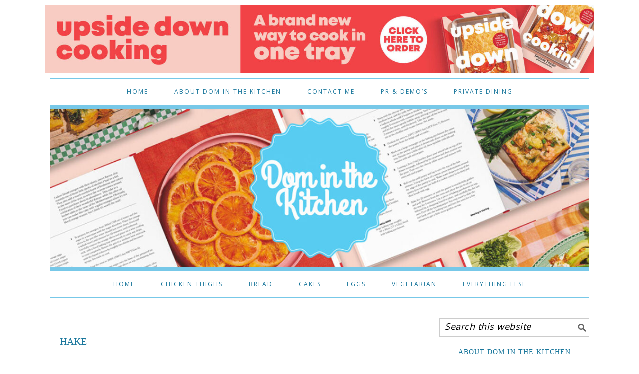

--- FILE ---
content_type: text/html; charset=UTF-8
request_url: https://www.dominthekitchen.com/tag/hake
body_size: 22362
content:
<!DOCTYPE html>
<html lang="en-GB">
<head >
<meta charset="UTF-8" />
<meta name="viewport" content="width=device-width, initial-scale=1" />
<meta name='robots' content='index, follow, max-image-preview:large, max-snippet:-1, max-video-preview:-1' />
	<style>img:is([sizes="auto" i], [sizes^="auto," i]) { contain-intrinsic-size: 3000px 1500px }</style>
	
	<!-- This site is optimized with the Yoast SEO plugin v26.4 - https://yoast.com/wordpress/plugins/seo/ -->
	<title>hake Archives - Dom in the Kitchen</title>
	<link rel="canonical" href="https://www.dominthekitchen.com/tag/hake" />
	<meta property="og:locale" content="en_GB" />
	<meta property="og:type" content="article" />
	<meta property="og:title" content="hake Archives - Dom in the Kitchen" />
	<meta property="og:url" content="https://www.dominthekitchen.com/tag/hake" />
	<meta property="og:site_name" content="Dom in the Kitchen" />
	<meta property="og:image" content="https://www.dominthekitchen.com/wp-content/uploads/2021/01/cropped-header3.jpg" />
	<meta property="og:image:width" content="1140" />
	<meta property="og:image:height" content="335" />
	<meta property="og:image:type" content="image/jpeg" />
	<meta name="twitter:card" content="summary_large_image" />
	<meta name="twitter:site" content="@DominicLFranks" />
	<script type="application/ld+json" class="yoast-schema-graph">{"@context":"https://schema.org","@graph":[{"@type":"CollectionPage","@id":"https://www.dominthekitchen.com/tag/hake","url":"https://www.dominthekitchen.com/tag/hake","name":"hake Archives - Dom in the Kitchen","isPartOf":{"@id":"https://www.dominthekitchen.com/#website"},"primaryImageOfPage":{"@id":"https://www.dominthekitchen.com/tag/hake#primaryimage"},"image":{"@id":"https://www.dominthekitchen.com/tag/hake#primaryimage"},"thumbnailUrl":"https://www.dominthekitchen.com/wp-content/uploads/2021/05/Sticky_Hake5-scaled.jpg","breadcrumb":{"@id":"https://www.dominthekitchen.com/tag/hake#breadcrumb"},"inLanguage":"en-GB"},{"@type":"ImageObject","inLanguage":"en-GB","@id":"https://www.dominthekitchen.com/tag/hake#primaryimage","url":"https://www.dominthekitchen.com/wp-content/uploads/2021/05/Sticky_Hake5-scaled.jpg","contentUrl":"https://www.dominthekitchen.com/wp-content/uploads/2021/05/Sticky_Hake5-scaled.jpg","width":2560,"height":1707,"caption":"Steamed Hake"},{"@type":"BreadcrumbList","@id":"https://www.dominthekitchen.com/tag/hake#breadcrumb","itemListElement":[{"@type":"ListItem","position":1,"name":"Home","item":"https://www.dominthekitchen.com/"},{"@type":"ListItem","position":2,"name":"hake"}]},{"@type":"WebSite","@id":"https://www.dominthekitchen.com/#website","url":"https://www.dominthekitchen.com/","name":"Dom in the Kitchen","description":"Recipes from my Lincolnshire kitchen","publisher":{"@id":"https://www.dominthekitchen.com/#/schema/person/1a480e0a1b8a690b70c5f480370b8300"},"potentialAction":[{"@type":"SearchAction","target":{"@type":"EntryPoint","urlTemplate":"https://www.dominthekitchen.com/?s={search_term_string}"},"query-input":{"@type":"PropertyValueSpecification","valueRequired":true,"valueName":"search_term_string"}}],"inLanguage":"en-GB"},{"@type":["Person","Organization"],"@id":"https://www.dominthekitchen.com/#/schema/person/1a480e0a1b8a690b70c5f480370b8300","name":"Dominic Franks","image":{"@type":"ImageObject","inLanguage":"en-GB","@id":"https://www.dominthekitchen.com/#/schema/person/image/","url":"https://www.belleaukitchen.com/wp-content/uploads/2021/01/cropped-header3.jpg","contentUrl":"https://www.belleaukitchen.com/wp-content/uploads/2021/01/cropped-header3.jpg","width":1140,"height":335,"caption":"Dominic Franks"},"logo":{"@id":"https://www.dominthekitchen.com/#/schema/person/image/"},"sameAs":["https://www.dominthekitchen.com"]}]}</script>
	<!-- / Yoast SEO plugin. -->


<link rel='dns-prefetch' href='//www.dominthekitchen.com' />
<link rel='dns-prefetch' href='//fonts.googleapis.com' />
<link rel="alternate" type="application/rss+xml" title="Dom in the Kitchen &raquo; Feed" href="http://feeds.feedburner.com/BelleauKitchen" />
<link rel="alternate" type="application/rss+xml" title="Dom in the Kitchen &raquo; Comments Feed" href="https://www.dominthekitchen.com/comments/feed" />
<link rel="alternate" type="application/rss+xml" title="Dom in the Kitchen &raquo; hake Tag Feed" href="https://www.dominthekitchen.com/tag/hake/feed" />
		<!-- This site uses the Google Analytics by MonsterInsights plugin v9.2.4 - Using Analytics tracking - https://www.monsterinsights.com/ -->
							<script src="//www.googletagmanager.com/gtag/js?id=G-TVMPS1GTZD"  data-cfasync="false" data-wpfc-render="false" type="text/javascript" async></script>
			<script data-cfasync="false" data-wpfc-render="false" type="text/javascript">
				var mi_version = '9.2.4';
				var mi_track_user = true;
				var mi_no_track_reason = '';
								var MonsterInsightsDefaultLocations = {"page_location":"https:\/\/www.dominthekitchen.com\/tag\/hake\/"};
				if ( typeof MonsterInsightsPrivacyGuardFilter === 'function' ) {
					var MonsterInsightsLocations = (typeof MonsterInsightsExcludeQuery === 'object') ? MonsterInsightsPrivacyGuardFilter( MonsterInsightsExcludeQuery ) : MonsterInsightsPrivacyGuardFilter( MonsterInsightsDefaultLocations );
				} else {
					var MonsterInsightsLocations = (typeof MonsterInsightsExcludeQuery === 'object') ? MonsterInsightsExcludeQuery : MonsterInsightsDefaultLocations;
				}

								var disableStrs = [
										'ga-disable-G-TVMPS1GTZD',
									];

				/* Function to detect opted out users */
				function __gtagTrackerIsOptedOut() {
					for (var index = 0; index < disableStrs.length; index++) {
						if (document.cookie.indexOf(disableStrs[index] + '=true') > -1) {
							return true;
						}
					}

					return false;
				}

				/* Disable tracking if the opt-out cookie exists. */
				if (__gtagTrackerIsOptedOut()) {
					for (var index = 0; index < disableStrs.length; index++) {
						window[disableStrs[index]] = true;
					}
				}

				/* Opt-out function */
				function __gtagTrackerOptout() {
					for (var index = 0; index < disableStrs.length; index++) {
						document.cookie = disableStrs[index] + '=true; expires=Thu, 31 Dec 2099 23:59:59 UTC; path=/';
						window[disableStrs[index]] = true;
					}
				}

				if ('undefined' === typeof gaOptout) {
					function gaOptout() {
						__gtagTrackerOptout();
					}
				}
								window.dataLayer = window.dataLayer || [];

				window.MonsterInsightsDualTracker = {
					helpers: {},
					trackers: {},
				};
				if (mi_track_user) {
					function __gtagDataLayer() {
						dataLayer.push(arguments);
					}

					function __gtagTracker(type, name, parameters) {
						if (!parameters) {
							parameters = {};
						}

						if (parameters.send_to) {
							__gtagDataLayer.apply(null, arguments);
							return;
						}

						if (type === 'event') {
														parameters.send_to = monsterinsights_frontend.v4_id;
							var hookName = name;
							if (typeof parameters['event_category'] !== 'undefined') {
								hookName = parameters['event_category'] + ':' + name;
							}

							if (typeof MonsterInsightsDualTracker.trackers[hookName] !== 'undefined') {
								MonsterInsightsDualTracker.trackers[hookName](parameters);
							} else {
								__gtagDataLayer('event', name, parameters);
							}
							
						} else {
							__gtagDataLayer.apply(null, arguments);
						}
					}

					__gtagTracker('js', new Date());
					__gtagTracker('set', {
						'developer_id.dZGIzZG': true,
											});
					if ( MonsterInsightsLocations.page_location ) {
						__gtagTracker('set', MonsterInsightsLocations);
					}
										__gtagTracker('config', 'G-TVMPS1GTZD', {"forceSSL":"true"} );
															window.gtag = __gtagTracker;										(function () {
						/* https://developers.google.com/analytics/devguides/collection/analyticsjs/ */
						/* ga and __gaTracker compatibility shim. */
						var noopfn = function () {
							return null;
						};
						var newtracker = function () {
							return new Tracker();
						};
						var Tracker = function () {
							return null;
						};
						var p = Tracker.prototype;
						p.get = noopfn;
						p.set = noopfn;
						p.send = function () {
							var args = Array.prototype.slice.call(arguments);
							args.unshift('send');
							__gaTracker.apply(null, args);
						};
						var __gaTracker = function () {
							var len = arguments.length;
							if (len === 0) {
								return;
							}
							var f = arguments[len - 1];
							if (typeof f !== 'object' || f === null || typeof f.hitCallback !== 'function') {
								if ('send' === arguments[0]) {
									var hitConverted, hitObject = false, action;
									if ('event' === arguments[1]) {
										if ('undefined' !== typeof arguments[3]) {
											hitObject = {
												'eventAction': arguments[3],
												'eventCategory': arguments[2],
												'eventLabel': arguments[4],
												'value': arguments[5] ? arguments[5] : 1,
											}
										}
									}
									if ('pageview' === arguments[1]) {
										if ('undefined' !== typeof arguments[2]) {
											hitObject = {
												'eventAction': 'page_view',
												'page_path': arguments[2],
											}
										}
									}
									if (typeof arguments[2] === 'object') {
										hitObject = arguments[2];
									}
									if (typeof arguments[5] === 'object') {
										Object.assign(hitObject, arguments[5]);
									}
									if ('undefined' !== typeof arguments[1].hitType) {
										hitObject = arguments[1];
										if ('pageview' === hitObject.hitType) {
											hitObject.eventAction = 'page_view';
										}
									}
									if (hitObject) {
										action = 'timing' === arguments[1].hitType ? 'timing_complete' : hitObject.eventAction;
										hitConverted = mapArgs(hitObject);
										__gtagTracker('event', action, hitConverted);
									}
								}
								return;
							}

							function mapArgs(args) {
								var arg, hit = {};
								var gaMap = {
									'eventCategory': 'event_category',
									'eventAction': 'event_action',
									'eventLabel': 'event_label',
									'eventValue': 'event_value',
									'nonInteraction': 'non_interaction',
									'timingCategory': 'event_category',
									'timingVar': 'name',
									'timingValue': 'value',
									'timingLabel': 'event_label',
									'page': 'page_path',
									'location': 'page_location',
									'title': 'page_title',
									'referrer' : 'page_referrer',
								};
								for (arg in args) {
																		if (!(!args.hasOwnProperty(arg) || !gaMap.hasOwnProperty(arg))) {
										hit[gaMap[arg]] = args[arg];
									} else {
										hit[arg] = args[arg];
									}
								}
								return hit;
							}

							try {
								f.hitCallback();
							} catch (ex) {
							}
						};
						__gaTracker.create = newtracker;
						__gaTracker.getByName = newtracker;
						__gaTracker.getAll = function () {
							return [];
						};
						__gaTracker.remove = noopfn;
						__gaTracker.loaded = true;
						window['__gaTracker'] = __gaTracker;
					})();
									} else {
										console.log("");
					(function () {
						function __gtagTracker() {
							return null;
						}

						window['__gtagTracker'] = __gtagTracker;
						window['gtag'] = __gtagTracker;
					})();
									}
			</script>
				<!-- / Google Analytics by MonsterInsights -->
		<script type="text/javascript">
/* <![CDATA[ */
window._wpemojiSettings = {"baseUrl":"https:\/\/s.w.org\/images\/core\/emoji\/16.0.1\/72x72\/","ext":".png","svgUrl":"https:\/\/s.w.org\/images\/core\/emoji\/16.0.1\/svg\/","svgExt":".svg","source":{"concatemoji":"https:\/\/www.dominthekitchen.com\/wp\/wp-includes\/js\/wp-emoji-release.min.js?ver=6.8.3"}};
/*! This file is auto-generated */
!function(s,n){var o,i,e;function c(e){try{var t={supportTests:e,timestamp:(new Date).valueOf()};sessionStorage.setItem(o,JSON.stringify(t))}catch(e){}}function p(e,t,n){e.clearRect(0,0,e.canvas.width,e.canvas.height),e.fillText(t,0,0);var t=new Uint32Array(e.getImageData(0,0,e.canvas.width,e.canvas.height).data),a=(e.clearRect(0,0,e.canvas.width,e.canvas.height),e.fillText(n,0,0),new Uint32Array(e.getImageData(0,0,e.canvas.width,e.canvas.height).data));return t.every(function(e,t){return e===a[t]})}function u(e,t){e.clearRect(0,0,e.canvas.width,e.canvas.height),e.fillText(t,0,0);for(var n=e.getImageData(16,16,1,1),a=0;a<n.data.length;a++)if(0!==n.data[a])return!1;return!0}function f(e,t,n,a){switch(t){case"flag":return n(e,"\ud83c\udff3\ufe0f\u200d\u26a7\ufe0f","\ud83c\udff3\ufe0f\u200b\u26a7\ufe0f")?!1:!n(e,"\ud83c\udde8\ud83c\uddf6","\ud83c\udde8\u200b\ud83c\uddf6")&&!n(e,"\ud83c\udff4\udb40\udc67\udb40\udc62\udb40\udc65\udb40\udc6e\udb40\udc67\udb40\udc7f","\ud83c\udff4\u200b\udb40\udc67\u200b\udb40\udc62\u200b\udb40\udc65\u200b\udb40\udc6e\u200b\udb40\udc67\u200b\udb40\udc7f");case"emoji":return!a(e,"\ud83e\udedf")}return!1}function g(e,t,n,a){var r="undefined"!=typeof WorkerGlobalScope&&self instanceof WorkerGlobalScope?new OffscreenCanvas(300,150):s.createElement("canvas"),o=r.getContext("2d",{willReadFrequently:!0}),i=(o.textBaseline="top",o.font="600 32px Arial",{});return e.forEach(function(e){i[e]=t(o,e,n,a)}),i}function t(e){var t=s.createElement("script");t.src=e,t.defer=!0,s.head.appendChild(t)}"undefined"!=typeof Promise&&(o="wpEmojiSettingsSupports",i=["flag","emoji"],n.supports={everything:!0,everythingExceptFlag:!0},e=new Promise(function(e){s.addEventListener("DOMContentLoaded",e,{once:!0})}),new Promise(function(t){var n=function(){try{var e=JSON.parse(sessionStorage.getItem(o));if("object"==typeof e&&"number"==typeof e.timestamp&&(new Date).valueOf()<e.timestamp+604800&&"object"==typeof e.supportTests)return e.supportTests}catch(e){}return null}();if(!n){if("undefined"!=typeof Worker&&"undefined"!=typeof OffscreenCanvas&&"undefined"!=typeof URL&&URL.createObjectURL&&"undefined"!=typeof Blob)try{var e="postMessage("+g.toString()+"("+[JSON.stringify(i),f.toString(),p.toString(),u.toString()].join(",")+"));",a=new Blob([e],{type:"text/javascript"}),r=new Worker(URL.createObjectURL(a),{name:"wpTestEmojiSupports"});return void(r.onmessage=function(e){c(n=e.data),r.terminate(),t(n)})}catch(e){}c(n=g(i,f,p,u))}t(n)}).then(function(e){for(var t in e)n.supports[t]=e[t],n.supports.everything=n.supports.everything&&n.supports[t],"flag"!==t&&(n.supports.everythingExceptFlag=n.supports.everythingExceptFlag&&n.supports[t]);n.supports.everythingExceptFlag=n.supports.everythingExceptFlag&&!n.supports.flag,n.DOMReady=!1,n.readyCallback=function(){n.DOMReady=!0}}).then(function(){return e}).then(function(){var e;n.supports.everything||(n.readyCallback(),(e=n.source||{}).concatemoji?t(e.concatemoji):e.wpemoji&&e.twemoji&&(t(e.twemoji),t(e.wpemoji)))}))}((window,document),window._wpemojiSettings);
/* ]]> */
</script>
<link rel='stylesheet' id='SFMCss-css' href='https://www.dominthekitchen.com/wp-content/plugins/feedburner-alternative-and-rss-redirect/css/sfm_style.css?ver=6.8.3' type='text/css' media='all' />
<link rel='stylesheet' id='SFMCSS-css' href='https://www.dominthekitchen.com/wp-content/plugins/feedburner-alternative-and-rss-redirect/css/sfm_widgetStyle.css?ver=6.8.3' type='text/css' media='all' />
<link rel='stylesheet' id='sbi_styles-css' href='https://www.dominthekitchen.com/wp-content/plugins/instagram-feed/css/sbi-styles.min.css?ver=6.10.0' type='text/css' media='all' />
<link rel='stylesheet' id='foodie-pro-theme-css' href='https://www.dominthekitchen.com/wp-content/themes/foodiepro-2.1.8/style.css?ver=2.1.10' type='text/css' media='all' />
<style id='wp-emoji-styles-inline-css' type='text/css'>

	img.wp-smiley, img.emoji {
		display: inline !important;
		border: none !important;
		box-shadow: none !important;
		height: 1em !important;
		width: 1em !important;
		margin: 0 0.07em !important;
		vertical-align: -0.1em !important;
		background: none !important;
		padding: 0 !important;
	}
</style>
<link rel='stylesheet' id='wp-block-library-css' href='https://www.dominthekitchen.com/wp/wp-includes/css/dist/block-library/style.min.css?ver=6.8.3' type='text/css' media='all' />
<style id='classic-theme-styles-inline-css' type='text/css'>
/*! This file is auto-generated */
.wp-block-button__link{color:#fff;background-color:#32373c;border-radius:9999px;box-shadow:none;text-decoration:none;padding:calc(.667em + 2px) calc(1.333em + 2px);font-size:1.125em}.wp-block-file__button{background:#32373c;color:#fff;text-decoration:none}
</style>
<style id='global-styles-inline-css' type='text/css'>
:root{--wp--preset--aspect-ratio--square: 1;--wp--preset--aspect-ratio--4-3: 4/3;--wp--preset--aspect-ratio--3-4: 3/4;--wp--preset--aspect-ratio--3-2: 3/2;--wp--preset--aspect-ratio--2-3: 2/3;--wp--preset--aspect-ratio--16-9: 16/9;--wp--preset--aspect-ratio--9-16: 9/16;--wp--preset--color--black: #000000;--wp--preset--color--cyan-bluish-gray: #abb8c3;--wp--preset--color--white: #ffffff;--wp--preset--color--pale-pink: #f78da7;--wp--preset--color--vivid-red: #cf2e2e;--wp--preset--color--luminous-vivid-orange: #ff6900;--wp--preset--color--luminous-vivid-amber: #fcb900;--wp--preset--color--light-green-cyan: #7bdcb5;--wp--preset--color--vivid-green-cyan: #00d084;--wp--preset--color--pale-cyan-blue: #8ed1fc;--wp--preset--color--vivid-cyan-blue: #0693e3;--wp--preset--color--vivid-purple: #9b51e0;--wp--preset--gradient--vivid-cyan-blue-to-vivid-purple: linear-gradient(135deg,rgba(6,147,227,1) 0%,rgb(155,81,224) 100%);--wp--preset--gradient--light-green-cyan-to-vivid-green-cyan: linear-gradient(135deg,rgb(122,220,180) 0%,rgb(0,208,130) 100%);--wp--preset--gradient--luminous-vivid-amber-to-luminous-vivid-orange: linear-gradient(135deg,rgba(252,185,0,1) 0%,rgba(255,105,0,1) 100%);--wp--preset--gradient--luminous-vivid-orange-to-vivid-red: linear-gradient(135deg,rgba(255,105,0,1) 0%,rgb(207,46,46) 100%);--wp--preset--gradient--very-light-gray-to-cyan-bluish-gray: linear-gradient(135deg,rgb(238,238,238) 0%,rgb(169,184,195) 100%);--wp--preset--gradient--cool-to-warm-spectrum: linear-gradient(135deg,rgb(74,234,220) 0%,rgb(151,120,209) 20%,rgb(207,42,186) 40%,rgb(238,44,130) 60%,rgb(251,105,98) 80%,rgb(254,248,76) 100%);--wp--preset--gradient--blush-light-purple: linear-gradient(135deg,rgb(255,206,236) 0%,rgb(152,150,240) 100%);--wp--preset--gradient--blush-bordeaux: linear-gradient(135deg,rgb(254,205,165) 0%,rgb(254,45,45) 50%,rgb(107,0,62) 100%);--wp--preset--gradient--luminous-dusk: linear-gradient(135deg,rgb(255,203,112) 0%,rgb(199,81,192) 50%,rgb(65,88,208) 100%);--wp--preset--gradient--pale-ocean: linear-gradient(135deg,rgb(255,245,203) 0%,rgb(182,227,212) 50%,rgb(51,167,181) 100%);--wp--preset--gradient--electric-grass: linear-gradient(135deg,rgb(202,248,128) 0%,rgb(113,206,126) 100%);--wp--preset--gradient--midnight: linear-gradient(135deg,rgb(2,3,129) 0%,rgb(40,116,252) 100%);--wp--preset--font-size--small: 13px;--wp--preset--font-size--medium: 20px;--wp--preset--font-size--large: 36px;--wp--preset--font-size--x-large: 42px;--wp--preset--spacing--20: 0.44rem;--wp--preset--spacing--30: 0.67rem;--wp--preset--spacing--40: 1rem;--wp--preset--spacing--50: 1.5rem;--wp--preset--spacing--60: 2.25rem;--wp--preset--spacing--70: 3.38rem;--wp--preset--spacing--80: 5.06rem;--wp--preset--shadow--natural: 6px 6px 9px rgba(0, 0, 0, 0.2);--wp--preset--shadow--deep: 12px 12px 50px rgba(0, 0, 0, 0.4);--wp--preset--shadow--sharp: 6px 6px 0px rgba(0, 0, 0, 0.2);--wp--preset--shadow--outlined: 6px 6px 0px -3px rgba(255, 255, 255, 1), 6px 6px rgba(0, 0, 0, 1);--wp--preset--shadow--crisp: 6px 6px 0px rgba(0, 0, 0, 1);}:where(.is-layout-flex){gap: 0.5em;}:where(.is-layout-grid){gap: 0.5em;}body .is-layout-flex{display: flex;}.is-layout-flex{flex-wrap: wrap;align-items: center;}.is-layout-flex > :is(*, div){margin: 0;}body .is-layout-grid{display: grid;}.is-layout-grid > :is(*, div){margin: 0;}:where(.wp-block-columns.is-layout-flex){gap: 2em;}:where(.wp-block-columns.is-layout-grid){gap: 2em;}:where(.wp-block-post-template.is-layout-flex){gap: 1.25em;}:where(.wp-block-post-template.is-layout-grid){gap: 1.25em;}.has-black-color{color: var(--wp--preset--color--black) !important;}.has-cyan-bluish-gray-color{color: var(--wp--preset--color--cyan-bluish-gray) !important;}.has-white-color{color: var(--wp--preset--color--white) !important;}.has-pale-pink-color{color: var(--wp--preset--color--pale-pink) !important;}.has-vivid-red-color{color: var(--wp--preset--color--vivid-red) !important;}.has-luminous-vivid-orange-color{color: var(--wp--preset--color--luminous-vivid-orange) !important;}.has-luminous-vivid-amber-color{color: var(--wp--preset--color--luminous-vivid-amber) !important;}.has-light-green-cyan-color{color: var(--wp--preset--color--light-green-cyan) !important;}.has-vivid-green-cyan-color{color: var(--wp--preset--color--vivid-green-cyan) !important;}.has-pale-cyan-blue-color{color: var(--wp--preset--color--pale-cyan-blue) !important;}.has-vivid-cyan-blue-color{color: var(--wp--preset--color--vivid-cyan-blue) !important;}.has-vivid-purple-color{color: var(--wp--preset--color--vivid-purple) !important;}.has-black-background-color{background-color: var(--wp--preset--color--black) !important;}.has-cyan-bluish-gray-background-color{background-color: var(--wp--preset--color--cyan-bluish-gray) !important;}.has-white-background-color{background-color: var(--wp--preset--color--white) !important;}.has-pale-pink-background-color{background-color: var(--wp--preset--color--pale-pink) !important;}.has-vivid-red-background-color{background-color: var(--wp--preset--color--vivid-red) !important;}.has-luminous-vivid-orange-background-color{background-color: var(--wp--preset--color--luminous-vivid-orange) !important;}.has-luminous-vivid-amber-background-color{background-color: var(--wp--preset--color--luminous-vivid-amber) !important;}.has-light-green-cyan-background-color{background-color: var(--wp--preset--color--light-green-cyan) !important;}.has-vivid-green-cyan-background-color{background-color: var(--wp--preset--color--vivid-green-cyan) !important;}.has-pale-cyan-blue-background-color{background-color: var(--wp--preset--color--pale-cyan-blue) !important;}.has-vivid-cyan-blue-background-color{background-color: var(--wp--preset--color--vivid-cyan-blue) !important;}.has-vivid-purple-background-color{background-color: var(--wp--preset--color--vivid-purple) !important;}.has-black-border-color{border-color: var(--wp--preset--color--black) !important;}.has-cyan-bluish-gray-border-color{border-color: var(--wp--preset--color--cyan-bluish-gray) !important;}.has-white-border-color{border-color: var(--wp--preset--color--white) !important;}.has-pale-pink-border-color{border-color: var(--wp--preset--color--pale-pink) !important;}.has-vivid-red-border-color{border-color: var(--wp--preset--color--vivid-red) !important;}.has-luminous-vivid-orange-border-color{border-color: var(--wp--preset--color--luminous-vivid-orange) !important;}.has-luminous-vivid-amber-border-color{border-color: var(--wp--preset--color--luminous-vivid-amber) !important;}.has-light-green-cyan-border-color{border-color: var(--wp--preset--color--light-green-cyan) !important;}.has-vivid-green-cyan-border-color{border-color: var(--wp--preset--color--vivid-green-cyan) !important;}.has-pale-cyan-blue-border-color{border-color: var(--wp--preset--color--pale-cyan-blue) !important;}.has-vivid-cyan-blue-border-color{border-color: var(--wp--preset--color--vivid-cyan-blue) !important;}.has-vivid-purple-border-color{border-color: var(--wp--preset--color--vivid-purple) !important;}.has-vivid-cyan-blue-to-vivid-purple-gradient-background{background: var(--wp--preset--gradient--vivid-cyan-blue-to-vivid-purple) !important;}.has-light-green-cyan-to-vivid-green-cyan-gradient-background{background: var(--wp--preset--gradient--light-green-cyan-to-vivid-green-cyan) !important;}.has-luminous-vivid-amber-to-luminous-vivid-orange-gradient-background{background: var(--wp--preset--gradient--luminous-vivid-amber-to-luminous-vivid-orange) !important;}.has-luminous-vivid-orange-to-vivid-red-gradient-background{background: var(--wp--preset--gradient--luminous-vivid-orange-to-vivid-red) !important;}.has-very-light-gray-to-cyan-bluish-gray-gradient-background{background: var(--wp--preset--gradient--very-light-gray-to-cyan-bluish-gray) !important;}.has-cool-to-warm-spectrum-gradient-background{background: var(--wp--preset--gradient--cool-to-warm-spectrum) !important;}.has-blush-light-purple-gradient-background{background: var(--wp--preset--gradient--blush-light-purple) !important;}.has-blush-bordeaux-gradient-background{background: var(--wp--preset--gradient--blush-bordeaux) !important;}.has-luminous-dusk-gradient-background{background: var(--wp--preset--gradient--luminous-dusk) !important;}.has-pale-ocean-gradient-background{background: var(--wp--preset--gradient--pale-ocean) !important;}.has-electric-grass-gradient-background{background: var(--wp--preset--gradient--electric-grass) !important;}.has-midnight-gradient-background{background: var(--wp--preset--gradient--midnight) !important;}.has-small-font-size{font-size: var(--wp--preset--font-size--small) !important;}.has-medium-font-size{font-size: var(--wp--preset--font-size--medium) !important;}.has-large-font-size{font-size: var(--wp--preset--font-size--large) !important;}.has-x-large-font-size{font-size: var(--wp--preset--font-size--x-large) !important;}
:where(.wp-block-post-template.is-layout-flex){gap: 1.25em;}:where(.wp-block-post-template.is-layout-grid){gap: 1.25em;}
:where(.wp-block-columns.is-layout-flex){gap: 2em;}:where(.wp-block-columns.is-layout-grid){gap: 2em;}
:root :where(.wp-block-pullquote){font-size: 1.5em;line-height: 1.6;}
</style>
<link rel='stylesheet' id='foodie-pro-google-fonts-css' href='//fonts.googleapis.com/css?family=Open+Sans%3A300%2C400%2C600&#038;ver=foodie_pro_THEME_VERSION' type='text/css' media='all' />
<link rel='stylesheet' id='simple-social-icons-font-css' href='https://www.dominthekitchen.com/wp-content/plugins/simple-social-icons/css/style.css?ver=3.0.2' type='text/css' media='all' />
<script type="text/javascript" src="https://www.dominthekitchen.com/wp-content/plugins/google-analytics-premium/assets/js/frontend-gtag.min.js?ver=9.2.4" id="monsterinsights-frontend-script-js" async="async" data-wp-strategy="async"></script>
<script data-cfasync="false" data-wpfc-render="false" type="text/javascript" id='monsterinsights-frontend-script-js-extra'>/* <![CDATA[ */
var monsterinsights_frontend = {"js_events_tracking":"true","download_extensions":"doc,pdf,ppt,zip,xls,docx,pptx,xlsx","inbound_paths":"[]","home_url":"https:\/\/www.dominthekitchen.com","hash_tracking":"false","v4_id":"G-TVMPS1GTZD"};/* ]]> */
</script>
<script type="text/javascript" src="https://www.dominthekitchen.com/wp/wp-includes/js/jquery/jquery.min.js?ver=3.7.1" id="jquery-core-js"></script>
<script type="text/javascript" src="https://www.dominthekitchen.com/wp/wp-includes/js/jquery/jquery-migrate.min.js?ver=3.4.1" id="jquery-migrate-js"></script>
<link rel="https://api.w.org/" href="https://www.dominthekitchen.com/wp-json/" /><link rel="alternate" title="JSON" type="application/json" href="https://www.dominthekitchen.com/wp-json/wp/v2/tags/406" /><link rel="EditURI" type="application/rsd+xml" title="RSD" href="https://www.dominthekitchen.com/wp/xmlrpc.php?rsd" />
<meta name="generator" content="WordPress 6.8.3" />
 <meta name="follow.[base64]" content="8RQbwzqHLPegQCLs8hBv"/> <meta name="follow.[base64]" content="aZrAywKW6KSjzzwLfCpk"/> <meta name="follow.[base64]" content="rA4YmQbFt8a8ARgYf0MW"/> <meta name="follow.[base64]" content="LlLRR0NHRPd5ysAVl3na"/> <meta name="follow.[base64]" content="61ExClzJq05XBRBysWEy"/> <meta name="follow.[base64]" content="d2eRhE1Sgqm1jC4gZ05j"/> <meta name="follow.[base64]" content="xdvQSCrHy3A9ujXctvvv"/> <meta name="follow.[base64]" content="Aqzt1MBSpYrqmvnt3uQG"/> <meta name="follow.[base64]" content="10f45XhHr7zm0hLxWH5j"/><link rel="icon" href="https://www.dominthekitchen.com/wp-content/uploads/2021/01/cropped-DINK_logo2-32x32.jpg" sizes="32x32" />
<link rel="icon" href="https://www.dominthekitchen.com/wp-content/uploads/2021/01/cropped-DINK_logo2-192x192.jpg" sizes="192x192" />
<link rel="apple-touch-icon" href="https://www.dominthekitchen.com/wp-content/uploads/2021/01/cropped-DINK_logo2-180x180.jpg" />
<meta name="msapplication-TileImage" content="https://www.dominthekitchen.com/wp-content/uploads/2021/01/cropped-DINK_logo2-270x270.jpg" />
		<style type="text/css" id="wp-custom-css">
			.before-header {
	background-color: #fff;
}

.after-entry .widget {
	float: none;
	width: 100%;
	margin-top: 20px;
}		</style>
		</head>
<body class="archive tag tag-hake tag-406 wp-theme-genesis wp-child-theme-foodiepro-218 custom-header header-image header-full-width content-sidebar genesis-breadcrumbs-hidden genesis-footer-widgets-visible foodie-pro"><div class="before-header"><section id="widget_sp_image-12" class="widget widget_sp_image"><div class="widget-wrap"><a href="https://geni.us/UpsideDownCooking" target="_blank" class="widget_sp_image-image-link"><img width="2048" height="253" alt="upside down cooking. a brand new way to cook in one tray. click here to pre-order" class="attachment-full aligncenter" style="max-width: 100%;" srcset="https://www.dominthekitchen.com/wp-content/uploads/2025/06/Upside-Down-Cooking-Out-Now.jpg 2048w, https://www.dominthekitchen.com/wp-content/uploads/2025/06/Upside-Down-Cooking-Out-Now-300x37.jpg 300w, https://www.dominthekitchen.com/wp-content/uploads/2025/06/Upside-Down-Cooking-Out-Now-680x84.jpg 680w, https://www.dominthekitchen.com/wp-content/uploads/2025/06/Upside-Down-Cooking-Out-Now-768x95.jpg 768w, https://www.dominthekitchen.com/wp-content/uploads/2025/06/Upside-Down-Cooking-Out-Now-1536x190.jpg 1536w, https://www.dominthekitchen.com/wp-content/uploads/2025/06/Upside-Down-Cooking-Out-Now-560x69.jpg 560w" sizes="(max-width: 2048px) 100vw, 2048px" src="https://www.dominthekitchen.com/wp-content/uploads/2025/06/Upside-Down-Cooking-Out-Now.jpg" /></a></div></section>
</div><div class="site-container"><ul class="genesis-skip-link"><li><a href="#genesis-nav-primary" class="screen-reader-shortcut"> Skip to primary navigation</a></li><li><a href="#genesis-content" class="screen-reader-shortcut"> Skip to main content</a></li><li><a href="#genesis-sidebar-primary" class="screen-reader-shortcut"> Skip to primary sidebar</a></li><li><a href="#genesis-footer-widgets" class="screen-reader-shortcut"> Skip to footer</a></li></ul><nav class="nav-secondary" aria-label="Secondary"><div class="wrap"><ul id="menu-about-menu" class="menu genesis-nav-menu menu-secondary"><li id="menu-item-6243" class="menu-item menu-item-type-custom menu-item-object-custom menu-item-6243"><a href="/"><span >Home</span></a></li>
<li id="menu-item-6303" class="menu-item menu-item-type-post_type menu-item-object-page menu-item-6303"><a href="https://www.dominthekitchen.com/about-me-and-belleau"><span >about Dom in the Kitchen</span></a></li>
<li id="menu-item-6301" class="menu-item menu-item-type-post_type menu-item-object-page menu-item-6301"><a href="https://www.dominthekitchen.com/contact-me"><span >contact me</span></a></li>
<li id="menu-item-6302" class="menu-item menu-item-type-post_type menu-item-object-page menu-item-6302"><a href="https://www.dominthekitchen.com/pr-demos"><span >pr &#038; demo&#8217;s</span></a></li>
<li id="menu-item-11477" class="menu-item menu-item-type-post_type menu-item-object-page menu-item-11477"><a href="https://www.dominthekitchen.com/private-dining"><span >Private Dining</span></a></li>
</ul></div></nav><header class="site-header"><div class="wrap"><div class="title-area"><p class="site-title"><a href="https://www.dominthekitchen.com/"><img src="https://www.dominthekitchen.com/wp-content/uploads/2025/02/cropped-header1bookblue.jpg" alt="Dom in the Kitchen Homepage" /></a></p><p class="site-description screen-reader-text">Recipes from my Lincolnshire kitchen</p></div></div></header><nav class="nav-primary" aria-label="Main" id="genesis-nav-primary"><div class="wrap"><ul id="menu-category-menu" class="menu genesis-nav-menu menu-primary"><li id="menu-item-6307" class="menu-item menu-item-type-custom menu-item-object-custom menu-item-home menu-item-6307"><a href="https://www.dominthekitchen.com/"><span >Home</span></a></li>
<li id="menu-item-6312" class="menu-item menu-item-type-taxonomy menu-item-object-category menu-item-6312"><a href="https://www.dominthekitchen.com/category/chicken-thighs"><span >Chicken Thighs</span></a></li>
<li id="menu-item-6310" class="menu-item menu-item-type-taxonomy menu-item-object-category menu-item-6310"><a href="https://www.dominthekitchen.com/category/bread"><span >Bread</span></a></li>
<li id="menu-item-6308" class="menu-item menu-item-type-taxonomy menu-item-object-category menu-item-6308"><a href="https://www.dominthekitchen.com/category/cakes"><span >Cakes</span></a></li>
<li id="menu-item-6311" class="menu-item menu-item-type-taxonomy menu-item-object-category menu-item-6311"><a href="https://www.dominthekitchen.com/category/eggs"><span >Eggs</span></a></li>
<li id="menu-item-6309" class="menu-item menu-item-type-taxonomy menu-item-object-category menu-item-6309"><a href="https://www.dominthekitchen.com/category/vegetarian"><span >Vegetarian</span></a></li>
<li id="menu-item-7452" class="menu-item menu-item-type-taxonomy menu-item-object-category menu-item-7452"><a href="https://www.dominthekitchen.com/category/everything-else"><span >Everything else</span></a></li>
</ul></div></nav><div class="site-inner"><div class="content-sidebar-wrap"><main class="content" id="genesis-content"><div class="archive-description taxonomy-archive-description taxonomy-description"><h1 class="archive-title">hake</h1></div><article class="simple-grid one-third odd first post-10361 post type-post status-publish format-standard has-post-thumbnail category-everything-else tag-fish tag-garlic tag-ginger tag-hake tag-steamed-fish tag-sustainable-sourced-fish entry" aria-label="steamed sticky hake with ginger, soy and garlic"><header class="entry-header"><a class="entry-image-link" href="https://www.dominthekitchen.com/2021/05/steamed-sticky-hake-with-ginger-soy-and-garlic.html" aria-hidden="true" tabindex="-1"><img width="320" height="320" src="https://www.dominthekitchen.com/wp-content/uploads/2021/05/Sticky_Hake5-320x320.jpg" class="alignleft post-image entry-image" alt="Steamed Hake" decoding="async" srcset="https://www.dominthekitchen.com/wp-content/uploads/2021/05/Sticky_Hake5-320x320.jpg 320w, https://www.dominthekitchen.com/wp-content/uploads/2021/05/Sticky_Hake5-150x150.jpg 150w" sizes="(max-width: 320px) 100vw, 320px" /></a><h2 class="entry-title"><a class="entry-title-link" rel="bookmark" href="https://www.dominthekitchen.com/2021/05/steamed-sticky-hake-with-ginger-soy-and-garlic.html">steamed sticky hake with ginger, soy and garlic</a></h2>
</header><div class="entry-content"></div><footer class="entry-footer"></footer></article><article class="simple-grid one-third post-2986 post type-post status-publish format-standard category-everything-else tag-fish-is-the-dish tag-fish-stew tag-haddock tag-hake tag-scallops tag-tomato-sauce entry" aria-label="spicy fish stew risotto"><header class="entry-header"><h2 class="entry-title"><a class="entry-title-link" rel="bookmark" href="https://www.dominthekitchen.com/2013/04/spicy-fish-stew-risotto.html">spicy fish stew risotto</a></h2>
</header><div class="entry-content"></div><footer class="entry-footer"></footer></article><article class="simple-grid one-third odd post-3103 post type-post status-publish format-standard category-everything-else tag-fish-is-the-dish tag-fish-pie tag-haddock tag-hake tag-omega-3 tag-potatoes tag-prawns tag-salmon entry" aria-label="fish pie on the rocks"><header class="entry-header"><h2 class="entry-title"><a class="entry-title-link" rel="bookmark" href="https://www.dominthekitchen.com/2013/03/fish-pie-on-the-rocks.html">fish pie on the rocks</a></h2>
</header><div class="entry-content"></div><footer class="entry-footer"></footer></article></main><aside class="sidebar sidebar-primary widget-area" role="complementary" aria-label="Primary Sidebar" id="genesis-sidebar-primary"><h2 class="genesis-sidebar-title screen-reader-text">Primary Sidebar</h2><section id="search-2" class="widget widget_search"><div class="widget-wrap"><form class="search-form" method="get" action="https://www.dominthekitchen.com/" role="search"><label class="search-form-label screen-reader-text" for="searchform-1">Search this website</label><input class="search-form-input" type="search" name="s" id="searchform-1" placeholder="Search this website"><input class="search-form-submit" type="submit" value="Search"><meta content="https://www.dominthekitchen.com/?s={s}"></form></div></section>
<section id="user-profile-2" class="widget user-profile"><div class="widget-wrap"><h3 class="widgettitle widget-title">About Dom In The Kitchen</h3>
<p><span class="alignleft"><img alt='' src='https://secure.gravatar.com/avatar/f33dbb98536d037ddd3fe1aee79818a17f1d12443d88db569847cb092c5489f5?s=125&#038;d=mm&#038;r=g' srcset='https://secure.gravatar.com/avatar/f33dbb98536d037ddd3fe1aee79818a17f1d12443d88db569847cb092c5489f5?s=250&#038;d=mm&#038;r=g 2x' class='avatar avatar-125 photo' height='125' width='125' loading='lazy' decoding='async'/></span>My name is Dominic, I am a cook, food writer and creative event producer.  I write the food blog Dom In The Kitchen and also write a monthly recipe column for Lincolnshire Life Magazine and Good Taste Magazine.  I also run creative event production company The Cultivators, producing global events for brands since 1997. I am based both in the small village of Belleau in Lincolnshire and the smaller village of London! <a class="pagelink" href="https://www.dominthekitchen.com/about-me-and-belleau">Read More…</a></p>
</div></section>
<section id="widget_sp_image-13" class="widget widget_sp_image"><div class="widget-wrap"><a href="https://geni.us/UpsideDownCooking" target="_blank" class="widget_sp_image-image-link"><img width="480" height="600" alt="upside down cooking pre-order cover shot" class="attachment-full aligncenter" style="max-width: 100%;" srcset="https://www.dominthekitchen.com/wp-content/uploads/2025/06/Upside-Down-Cooking_Carousel-Assets_Photography_8_DK-RED-Logo.jpeg 480w, https://www.dominthekitchen.com/wp-content/uploads/2025/06/Upside-Down-Cooking_Carousel-Assets_Photography_8_DK-RED-Logo-240x300.jpeg 240w" sizes="(max-width: 480px) 100vw, 480px" src="https://www.dominthekitchen.com/wp-content/uploads/2025/06/Upside-Down-Cooking_Carousel-Assets_Photography_8_DK-RED-Logo.jpeg" /></a></div></section>
<section id="custom_html-2" class="widget_text widget widget_custom_html"><div class="widget_text widget-wrap"><h3 class="widgettitle widget-title">Subscribe</h3>
<div class="textwidget custom-html-widget"><style>@import url('https://fonts.googleapis.com/css?family=Montserrat:700');@import url('https://fonts.googleapis.com/css?family=Montserrat:400');
.followit--follow-form-container[attr-a][attr-b][attr-c][attr-d][attr-e][attr-f] .form-preview {
  display: flex !important;
  flex-direction: column !important;
  justify-content: center !important;
  margin-top: 30px !important;
  padding: clamp(17px, 5%, 40px) clamp(17px, 7%, 50px) !important;
  max-width: none !important;
  border-radius: 6px !important;
  box-shadow: 0 5px 25px rgba(34, 60, 47, 0.25) !important;
}
.followit--follow-form-container[attr-a][attr-b][attr-c][attr-d][attr-e][attr-f] .form-preview,
.followit--follow-form-container[attr-a][attr-b][attr-c][attr-d][attr-e][attr-f] .form-preview *{
  box-sizing: border-box !important;
}
.followit--follow-form-container[attr-a][attr-b][attr-c][attr-d][attr-e][attr-f] .form-preview .preview-heading {
  width: 100% !important;
}
.followit--follow-form-container[attr-a][attr-b][attr-c][attr-d][attr-e][attr-f] .form-preview .preview-heading h5{
  margin-top: 0 !important;
  margin-bottom: 0 !important;
}
.followit--follow-form-container[attr-a][attr-b][attr-c][attr-d][attr-e][attr-f] .form-preview .preview-input-field {
  margin-top: 20px !important;
  width: 100% !important;
}
.followit--follow-form-container[attr-a][attr-b][attr-c][attr-d][attr-e][attr-f] .form-preview .preview-input-field input {
  width: 100% !important;
  height: 40px !important;
  border-radius: 6px !important;
  border: 2px solid #e9e8e8 !important;
  background-color: #fff !important;
  outline: none !important;
}
.followit--follow-form-container[attr-a][attr-b][attr-c][attr-d][attr-e][attr-f] .form-preview .preview-input-field input {
  color: #000000 !important;
  font-family: "Montserrat" !important;
  font-size: 14px !important;
  font-weight: 400 !important;
  line-height: 20px !important;
  text-align: center !important;
}
.followit--follow-form-container[attr-a][attr-b][attr-c][attr-d][attr-e][attr-f] .form-preview .preview-input-field input::placeholder {
  color: #000000 !important;
  opacity: 1 !important;
}

.followit--follow-form-container[attr-a][attr-b][attr-c][attr-d][attr-e][attr-f] .form-preview .preview-input-field input:-ms-input-placeholder {
  color: #000000 !important;
}

.followit--follow-form-container[attr-a][attr-b][attr-c][attr-d][attr-e][attr-f] .form-preview .preview-input-field input::-ms-input-placeholder {
  color: #000000 !important;
}
.followit--follow-form-container[attr-a][attr-b][attr-c][attr-d][attr-e][attr-f] .form-preview .preview-submit-button {
  margin-top: 10px !important;
  width: 100% !important;
}
.followit--follow-form-container[attr-a][attr-b][attr-c][attr-d][attr-e][attr-f] .form-preview .preview-submit-button button {
  width: 100% !important;
  height: 40px !important;
  border: 0 !important;
  border-radius: 6px !important;
  line-height: 0px !important;
}
.followit--follow-form-container[attr-a][attr-b][attr-c][attr-d][attr-e][attr-f] .form-preview .preview-submit-button button:hover {
  cursor: pointer !important;
}
.followit--follow-form-container[attr-a][attr-b][attr-c][attr-d][attr-e][attr-f] .powered-by-line {
  color: #231f20 !important;
  font-family: "Montserrat" !important;
  font-size: 13px !important;
  font-weight: 400 !important;
  line-height: 25px !important;
  text-align: center !important;
  text-decoration: none !important;
  display: flex !important;
  width: 100% !important;
  justify-content: center !important;
  align-items: center !important;
  margin-top: 10px !important;
}
.followit--follow-form-container[attr-a][attr-b][attr-c][attr-d][attr-e][attr-f] .powered-by-line img {
  margin-left: 10px !important;
  height: 1.13em !important;
  max-height: 1.13em !important;
}
</style><div class="followit--follow-form-container" attr-a attr-b attr-c attr-d attr-e attr-f><form data-v-2bdb5506="" action="https://api.follow.it/subscription-form/[base64]/8" method="post"><div data-v-2bdb5506="" class="form-preview" style="background-color: rgb(255, 255, 255); border: 1px solid rgb(204, 204, 204); position: relative;"><div data-v-2bdb5506="" class="preview-heading"><h5 data-v-2bdb5506="" style="text-transform: none !important; font-family: Montserrat; font-weight: bold; color: rgb(0, 0, 0); font-size: 16px; text-align: center;">
                  Get new posts by email:
                </h5></div> <div data-v-2bdb5506="" class="preview-input-field"><input data-v-2bdb5506="" type="email" name="email" required="required" placeholder="Enter your email" spellcheck="false" style="text-transform: none !important; font-family: Montserrat; font-weight: normal; color: rgb(0, 0, 0); font-size: 14px; text-align: center; background-color: rgb(255, 255, 255);"></div> <div data-v-2bdb5506="" class="preview-submit-button"><button data-v-2bdb5506="" type="submit" style="text-transform: none !important; font-family: Montserrat; font-weight: bold; color: rgb(255, 255, 255); font-size: 16px; text-align: center; background-color: rgb(0, 0, 0);">
                  Subscribe
                </button></div></div></form><a href="https://follow.it" class="powered-by-line">Powered by <img src="https://follow.it/static/img/colored-logo.svg" alt="follow.it" height="17px"/></a></div></div></div></section>
<section id="simple-social-icons-2" class="widget simple-social-icons"><div class="widget-wrap"><ul class="aligncenter"><li class="ssi-bloglovin"><a href="https://www.bloglovin.com/blogs/belleau-kitchen-4196693" target="_blank" rel="noopener noreferrer"><svg role="img" class="social-bloglovin" aria-labelledby="social-bloglovin-2"><title id="social-bloglovin-2">Bloglovin</title><use xlink:href="https://www.dominthekitchen.com/wp-content/plugins/simple-social-icons/symbol-defs.svg#social-bloglovin"></use></svg></a></li><li class="ssi-facebook"><a href="https://www.facebook.com/DomInTheKitchen" target="_blank" rel="noopener noreferrer"><svg role="img" class="social-facebook" aria-labelledby="social-facebook-2"><title id="social-facebook-2">Facebook</title><use xlink:href="https://www.dominthekitchen.com/wp-content/plugins/simple-social-icons/symbol-defs.svg#social-facebook"></use></svg></a></li><li class="ssi-instagram"><a href="https://www.instagram.com/dominthekitchen/" target="_blank" rel="noopener noreferrer"><svg role="img" class="social-instagram" aria-labelledby="social-instagram-2"><title id="social-instagram-2">Instagram</title><use xlink:href="https://www.dominthekitchen.com/wp-content/plugins/simple-social-icons/symbol-defs.svg#social-instagram"></use></svg></a></li><li class="ssi-linkedin"><a href="https://www.linkedin.com/in/dominic-franks-7043562" target="_blank" rel="noopener noreferrer"><svg role="img" class="social-linkedin" aria-labelledby="social-linkedin-2"><title id="social-linkedin-2">LinkedIn</title><use xlink:href="https://www.dominthekitchen.com/wp-content/plugins/simple-social-icons/symbol-defs.svg#social-linkedin"></use></svg></a></li><li class="ssi-pinterest"><a href="https://uk.pinterest.com/belleaukitchen/" target="_blank" rel="noopener noreferrer"><svg role="img" class="social-pinterest" aria-labelledby="social-pinterest-2"><title id="social-pinterest-2">Pinterest</title><use xlink:href="https://www.dominthekitchen.com/wp-content/plugins/simple-social-icons/symbol-defs.svg#social-pinterest"></use></svg></a></li><li class="ssi-twitter"><a href="https://twitter.com/DomInTheKitchen" target="_blank" rel="noopener noreferrer"><svg role="img" class="social-twitter" aria-labelledby="social-twitter-2"><title id="social-twitter-2">Twitter</title><use xlink:href="https://www.dominthekitchen.com/wp-content/plugins/simple-social-icons/symbol-defs.svg#social-twitter"></use></svg></a></li></ul></div></section>
<section id="archives-2" class="widget widget_archive"><div class="widget-wrap"><h3 class="widgettitle widget-title">Archives</h3>
		<label class="screen-reader-text" for="archives-dropdown-2">Archives</label>
		<select id="archives-dropdown-2" name="archive-dropdown">
			
			<option value="">Select Month</option>
				<option value='https://www.dominthekitchen.com/2025/11'> November 2025 &nbsp;(10)</option>
	<option value='https://www.dominthekitchen.com/2025/10'> October 2025 &nbsp;(9)</option>
	<option value='https://www.dominthekitchen.com/2025/09'> September 2025 &nbsp;(3)</option>
	<option value='https://www.dominthekitchen.com/2025/05'> May 2025 &nbsp;(3)</option>
	<option value='https://www.dominthekitchen.com/2025/04'> April 2025 &nbsp;(4)</option>
	<option value='https://www.dominthekitchen.com/2025/03'> March 2025 &nbsp;(4)</option>
	<option value='https://www.dominthekitchen.com/2025/02'> February 2025 &nbsp;(3)</option>
	<option value='https://www.dominthekitchen.com/2025/01'> January 2025 &nbsp;(1)</option>
	<option value='https://www.dominthekitchen.com/2024/12'> December 2024 &nbsp;(1)</option>
	<option value='https://www.dominthekitchen.com/2024/09'> September 2024 &nbsp;(1)</option>
	<option value='https://www.dominthekitchen.com/2024/07'> July 2024 &nbsp;(1)</option>
	<option value='https://www.dominthekitchen.com/2024/04'> April 2024 &nbsp;(1)</option>
	<option value='https://www.dominthekitchen.com/2024/03'> March 2024 &nbsp;(2)</option>
	<option value='https://www.dominthekitchen.com/2024/02'> February 2024 &nbsp;(5)</option>
	<option value='https://www.dominthekitchen.com/2024/01'> January 2024 &nbsp;(3)</option>
	<option value='https://www.dominthekitchen.com/2023/12'> December 2023 &nbsp;(5)</option>
	<option value='https://www.dominthekitchen.com/2023/11'> November 2023 &nbsp;(4)</option>
	<option value='https://www.dominthekitchen.com/2023/10'> October 2023 &nbsp;(7)</option>
	<option value='https://www.dominthekitchen.com/2023/09'> September 2023 &nbsp;(3)</option>
	<option value='https://www.dominthekitchen.com/2023/08'> August 2023 &nbsp;(9)</option>
	<option value='https://www.dominthekitchen.com/2023/07'> July 2023 &nbsp;(6)</option>
	<option value='https://www.dominthekitchen.com/2023/06'> June 2023 &nbsp;(6)</option>
	<option value='https://www.dominthekitchen.com/2023/05'> May 2023 &nbsp;(8)</option>
	<option value='https://www.dominthekitchen.com/2023/04'> April 2023 &nbsp;(3)</option>
	<option value='https://www.dominthekitchen.com/2023/03'> March 2023 &nbsp;(9)</option>
	<option value='https://www.dominthekitchen.com/2023/02'> February 2023 &nbsp;(6)</option>
	<option value='https://www.dominthekitchen.com/2023/01'> January 2023 &nbsp;(7)</option>
	<option value='https://www.dominthekitchen.com/2022/12'> December 2022 &nbsp;(9)</option>
	<option value='https://www.dominthekitchen.com/2022/11'> November 2022 &nbsp;(7)</option>
	<option value='https://www.dominthekitchen.com/2022/10'> October 2022 &nbsp;(6)</option>
	<option value='https://www.dominthekitchen.com/2022/09'> September 2022 &nbsp;(4)</option>
	<option value='https://www.dominthekitchen.com/2022/08'> August 2022 &nbsp;(7)</option>
	<option value='https://www.dominthekitchen.com/2022/07'> July 2022 &nbsp;(4)</option>
	<option value='https://www.dominthekitchen.com/2022/06'> June 2022 &nbsp;(2)</option>
	<option value='https://www.dominthekitchen.com/2022/05'> May 2022 &nbsp;(13)</option>
	<option value='https://www.dominthekitchen.com/2022/04'> April 2022 &nbsp;(7)</option>
	<option value='https://www.dominthekitchen.com/2022/03'> March 2022 &nbsp;(8)</option>
	<option value='https://www.dominthekitchen.com/2022/02'> February 2022 &nbsp;(9)</option>
	<option value='https://www.dominthekitchen.com/2022/01'> January 2022 &nbsp;(11)</option>
	<option value='https://www.dominthekitchen.com/2021/12'> December 2021 &nbsp;(11)</option>
	<option value='https://www.dominthekitchen.com/2021/11'> November 2021 &nbsp;(9)</option>
	<option value='https://www.dominthekitchen.com/2021/10'> October 2021 &nbsp;(9)</option>
	<option value='https://www.dominthekitchen.com/2021/09'> September 2021 &nbsp;(9)</option>
	<option value='https://www.dominthekitchen.com/2021/08'> August 2021 &nbsp;(11)</option>
	<option value='https://www.dominthekitchen.com/2021/07'> July 2021 &nbsp;(9)</option>
	<option value='https://www.dominthekitchen.com/2021/06'> June 2021 &nbsp;(9)</option>
	<option value='https://www.dominthekitchen.com/2021/05'> May 2021 &nbsp;(10)</option>
	<option value='https://www.dominthekitchen.com/2021/04'> April 2021 &nbsp;(11)</option>
	<option value='https://www.dominthekitchen.com/2021/03'> March 2021 &nbsp;(13)</option>
	<option value='https://www.dominthekitchen.com/2021/02'> February 2021 &nbsp;(10)</option>
	<option value='https://www.dominthekitchen.com/2021/01'> January 2021 &nbsp;(10)</option>
	<option value='https://www.dominthekitchen.com/2020/12'> December 2020 &nbsp;(6)</option>
	<option value='https://www.dominthekitchen.com/2020/11'> November 2020 &nbsp;(7)</option>
	<option value='https://www.dominthekitchen.com/2020/10'> October 2020 &nbsp;(7)</option>
	<option value='https://www.dominthekitchen.com/2020/09'> September 2020 &nbsp;(2)</option>
	<option value='https://www.dominthekitchen.com/2020/08'> August 2020 &nbsp;(7)</option>
	<option value='https://www.dominthekitchen.com/2020/07'> July 2020 &nbsp;(9)</option>
	<option value='https://www.dominthekitchen.com/2020/06'> June 2020 &nbsp;(7)</option>
	<option value='https://www.dominthekitchen.com/2020/05'> May 2020 &nbsp;(7)</option>
	<option value='https://www.dominthekitchen.com/2020/04'> April 2020 &nbsp;(9)</option>
	<option value='https://www.dominthekitchen.com/2020/03'> March 2020 &nbsp;(5)</option>
	<option value='https://www.dominthekitchen.com/2020/02'> February 2020 &nbsp;(5)</option>
	<option value='https://www.dominthekitchen.com/2020/01'> January 2020 &nbsp;(1)</option>
	<option value='https://www.dominthekitchen.com/2019/12'> December 2019 &nbsp;(4)</option>
	<option value='https://www.dominthekitchen.com/2019/11'> November 2019 &nbsp;(4)</option>
	<option value='https://www.dominthekitchen.com/2019/10'> October 2019 &nbsp;(4)</option>
	<option value='https://www.dominthekitchen.com/2019/09'> September 2019 &nbsp;(4)</option>
	<option value='https://www.dominthekitchen.com/2019/08'> August 2019 &nbsp;(2)</option>
	<option value='https://www.dominthekitchen.com/2019/07'> July 2019 &nbsp;(3)</option>
	<option value='https://www.dominthekitchen.com/2019/06'> June 2019 &nbsp;(4)</option>
	<option value='https://www.dominthekitchen.com/2019/05'> May 2019 &nbsp;(3)</option>
	<option value='https://www.dominthekitchen.com/2019/04'> April 2019 &nbsp;(6)</option>
	<option value='https://www.dominthekitchen.com/2019/03'> March 2019 &nbsp;(4)</option>
	<option value='https://www.dominthekitchen.com/2019/02'> February 2019 &nbsp;(2)</option>
	<option value='https://www.dominthekitchen.com/2019/01'> January 2019 &nbsp;(2)</option>
	<option value='https://www.dominthekitchen.com/2018/12'> December 2018 &nbsp;(5)</option>
	<option value='https://www.dominthekitchen.com/2018/11'> November 2018 &nbsp;(3)</option>
	<option value='https://www.dominthekitchen.com/2018/10'> October 2018 &nbsp;(2)</option>
	<option value='https://www.dominthekitchen.com/2018/09'> September 2018 &nbsp;(1)</option>
	<option value='https://www.dominthekitchen.com/2018/08'> August 2018 &nbsp;(2)</option>
	<option value='https://www.dominthekitchen.com/2018/07'> July 2018 &nbsp;(1)</option>
	<option value='https://www.dominthekitchen.com/2018/06'> June 2018 &nbsp;(4)</option>
	<option value='https://www.dominthekitchen.com/2018/05'> May 2018 &nbsp;(4)</option>
	<option value='https://www.dominthekitchen.com/2018/04'> April 2018 &nbsp;(2)</option>
	<option value='https://www.dominthekitchen.com/2018/03'> March 2018 &nbsp;(6)</option>
	<option value='https://www.dominthekitchen.com/2018/02'> February 2018 &nbsp;(2)</option>
	<option value='https://www.dominthekitchen.com/2018/01'> January 2018 &nbsp;(2)</option>
	<option value='https://www.dominthekitchen.com/2017/12'> December 2017 &nbsp;(2)</option>
	<option value='https://www.dominthekitchen.com/2017/11'> November 2017 &nbsp;(4)</option>
	<option value='https://www.dominthekitchen.com/2017/10'> October 2017 &nbsp;(6)</option>
	<option value='https://www.dominthekitchen.com/2017/09'> September 2017 &nbsp;(3)</option>
	<option value='https://www.dominthekitchen.com/2017/08'> August 2017 &nbsp;(1)</option>
	<option value='https://www.dominthekitchen.com/2017/07'> July 2017 &nbsp;(3)</option>
	<option value='https://www.dominthekitchen.com/2017/06'> June 2017 &nbsp;(3)</option>
	<option value='https://www.dominthekitchen.com/2017/05'> May 2017 &nbsp;(5)</option>
	<option value='https://www.dominthekitchen.com/2017/04'> April 2017 &nbsp;(4)</option>
	<option value='https://www.dominthekitchen.com/2017/03'> March 2017 &nbsp;(5)</option>
	<option value='https://www.dominthekitchen.com/2017/02'> February 2017 &nbsp;(5)</option>
	<option value='https://www.dominthekitchen.com/2017/01'> January 2017 &nbsp;(5)</option>
	<option value='https://www.dominthekitchen.com/2016/12'> December 2016 &nbsp;(7)</option>
	<option value='https://www.dominthekitchen.com/2016/11'> November 2016 &nbsp;(6)</option>
	<option value='https://www.dominthekitchen.com/2016/10'> October 2016 &nbsp;(10)</option>
	<option value='https://www.dominthekitchen.com/2016/09'> September 2016 &nbsp;(6)</option>
	<option value='https://www.dominthekitchen.com/2016/08'> August 2016 &nbsp;(7)</option>
	<option value='https://www.dominthekitchen.com/2016/07'> July 2016 &nbsp;(5)</option>
	<option value='https://www.dominthekitchen.com/2016/06'> June 2016 &nbsp;(8)</option>
	<option value='https://www.dominthekitchen.com/2016/05'> May 2016 &nbsp;(8)</option>
	<option value='https://www.dominthekitchen.com/2016/04'> April 2016 &nbsp;(6)</option>
	<option value='https://www.dominthekitchen.com/2016/03'> March 2016 &nbsp;(13)</option>
	<option value='https://www.dominthekitchen.com/2016/02'> February 2016 &nbsp;(10)</option>
	<option value='https://www.dominthekitchen.com/2016/01'> January 2016 &nbsp;(12)</option>
	<option value='https://www.dominthekitchen.com/2015/12'> December 2015 &nbsp;(13)</option>
	<option value='https://www.dominthekitchen.com/2015/11'> November 2015 &nbsp;(14)</option>
	<option value='https://www.dominthekitchen.com/2015/10'> October 2015 &nbsp;(12)</option>
	<option value='https://www.dominthekitchen.com/2015/09'> September 2015 &nbsp;(11)</option>
	<option value='https://www.dominthekitchen.com/2015/08'> August 2015 &nbsp;(11)</option>
	<option value='https://www.dominthekitchen.com/2015/07'> July 2015 &nbsp;(7)</option>
	<option value='https://www.dominthekitchen.com/2015/06'> June 2015 &nbsp;(10)</option>
	<option value='https://www.dominthekitchen.com/2015/05'> May 2015 &nbsp;(10)</option>
	<option value='https://www.dominthekitchen.com/2015/04'> April 2015 &nbsp;(12)</option>
	<option value='https://www.dominthekitchen.com/2015/03'> March 2015 &nbsp;(11)</option>
	<option value='https://www.dominthekitchen.com/2015/02'> February 2015 &nbsp;(6)</option>
	<option value='https://www.dominthekitchen.com/2015/01'> January 2015 &nbsp;(9)</option>
	<option value='https://www.dominthekitchen.com/2014/12'> December 2014 &nbsp;(10)</option>
	<option value='https://www.dominthekitchen.com/2014/11'> November 2014 &nbsp;(14)</option>
	<option value='https://www.dominthekitchen.com/2014/10'> October 2014 &nbsp;(15)</option>
	<option value='https://www.dominthekitchen.com/2014/09'> September 2014 &nbsp;(12)</option>
	<option value='https://www.dominthekitchen.com/2014/08'> August 2014 &nbsp;(13)</option>
	<option value='https://www.dominthekitchen.com/2014/07'> July 2014 &nbsp;(11)</option>
	<option value='https://www.dominthekitchen.com/2014/06'> June 2014 &nbsp;(12)</option>
	<option value='https://www.dominthekitchen.com/2014/05'> May 2014 &nbsp;(13)</option>
	<option value='https://www.dominthekitchen.com/2014/04'> April 2014 &nbsp;(16)</option>
	<option value='https://www.dominthekitchen.com/2014/03'> March 2014 &nbsp;(13)</option>
	<option value='https://www.dominthekitchen.com/2014/02'> February 2014 &nbsp;(13)</option>
	<option value='https://www.dominthekitchen.com/2014/01'> January 2014 &nbsp;(13)</option>
	<option value='https://www.dominthekitchen.com/2013/12'> December 2013 &nbsp;(15)</option>
	<option value='https://www.dominthekitchen.com/2013/11'> November 2013 &nbsp;(13)</option>
	<option value='https://www.dominthekitchen.com/2013/10'> October 2013 &nbsp;(17)</option>
	<option value='https://www.dominthekitchen.com/2013/09'> September 2013 &nbsp;(15)</option>
	<option value='https://www.dominthekitchen.com/2013/08'> August 2013 &nbsp;(13)</option>
	<option value='https://www.dominthekitchen.com/2013/07'> July 2013 &nbsp;(10)</option>
	<option value='https://www.dominthekitchen.com/2013/06'> June 2013 &nbsp;(12)</option>
	<option value='https://www.dominthekitchen.com/2013/05'> May 2013 &nbsp;(11)</option>
	<option value='https://www.dominthekitchen.com/2013/04'> April 2013 &nbsp;(11)</option>
	<option value='https://www.dominthekitchen.com/2013/03'> March 2013 &nbsp;(14)</option>
	<option value='https://www.dominthekitchen.com/2013/02'> February 2013 &nbsp;(13)</option>
	<option value='https://www.dominthekitchen.com/2013/01'> January 2013 &nbsp;(11)</option>
	<option value='https://www.dominthekitchen.com/2012/12'> December 2012 &nbsp;(14)</option>
	<option value='https://www.dominthekitchen.com/2012/11'> November 2012 &nbsp;(13)</option>
	<option value='https://www.dominthekitchen.com/2012/10'> October 2012 &nbsp;(14)</option>
	<option value='https://www.dominthekitchen.com/2012/09'> September 2012 &nbsp;(10)</option>
	<option value='https://www.dominthekitchen.com/2012/08'> August 2012 &nbsp;(16)</option>
	<option value='https://www.dominthekitchen.com/2012/07'> July 2012 &nbsp;(15)</option>
	<option value='https://www.dominthekitchen.com/2012/06'> June 2012 &nbsp;(17)</option>
	<option value='https://www.dominthekitchen.com/2012/05'> May 2012 &nbsp;(16)</option>
	<option value='https://www.dominthekitchen.com/2012/04'> April 2012 &nbsp;(15)</option>
	<option value='https://www.dominthekitchen.com/2012/03'> March 2012 &nbsp;(16)</option>
	<option value='https://www.dominthekitchen.com/2012/02'> February 2012 &nbsp;(15)</option>
	<option value='https://www.dominthekitchen.com/2012/01'> January 2012 &nbsp;(13)</option>
	<option value='https://www.dominthekitchen.com/2011/12'> December 2011 &nbsp;(15)</option>
	<option value='https://www.dominthekitchen.com/2011/11'> November 2011 &nbsp;(17)</option>
	<option value='https://www.dominthekitchen.com/2011/10'> October 2011 &nbsp;(16)</option>
	<option value='https://www.dominthekitchen.com/2011/09'> September 2011 &nbsp;(14)</option>
	<option value='https://www.dominthekitchen.com/2011/08'> August 2011 &nbsp;(8)</option>
	<option value='https://www.dominthekitchen.com/2011/07'> July 2011 &nbsp;(13)</option>
	<option value='https://www.dominthekitchen.com/2011/06'> June 2011 &nbsp;(14)</option>
	<option value='https://www.dominthekitchen.com/2011/05'> May 2011 &nbsp;(15)</option>
	<option value='https://www.dominthekitchen.com/2011/04'> April 2011 &nbsp;(15)</option>
	<option value='https://www.dominthekitchen.com/2011/03'> March 2011 &nbsp;(15)</option>
	<option value='https://www.dominthekitchen.com/2011/02'> February 2011 &nbsp;(14)</option>
	<option value='https://www.dominthekitchen.com/2011/01'> January 2011 &nbsp;(9)</option>
	<option value='https://www.dominthekitchen.com/2010/12'> December 2010 &nbsp;(19)</option>
	<option value='https://www.dominthekitchen.com/2010/11'> November 2010 &nbsp;(11)</option>
	<option value='https://www.dominthekitchen.com/2010/10'> October 2010 &nbsp;(15)</option>
	<option value='https://www.dominthekitchen.com/2010/09'> September 2010 &nbsp;(10)</option>
	<option value='https://www.dominthekitchen.com/2010/08'> August 2010 &nbsp;(18)</option>
	<option value='https://www.dominthekitchen.com/2010/07'> July 2010 &nbsp;(26)</option>
	<option value='https://www.dominthekitchen.com/2010/06'> June 2010 &nbsp;(20)</option>
	<option value='https://www.dominthekitchen.com/2010/05'> May 2010 &nbsp;(19)</option>
	<option value='https://www.dominthekitchen.com/2010/04'> April 2010 &nbsp;(24)</option>

		</select>

			<script type="text/javascript">
/* <![CDATA[ */

(function() {
	var dropdown = document.getElementById( "archives-dropdown-2" );
	function onSelectChange() {
		if ( dropdown.options[ dropdown.selectedIndex ].value !== '' ) {
			document.location.href = this.options[ this.selectedIndex ].value;
		}
	}
	dropdown.onchange = onSelectChange;
})();

/* ]]> */
</script>
</div></section>
<section id="widget_sp_image-4" class="widget widget_sp_image"><div class="widget-wrap"><h3 class="widgettitle widget-title">as featured in Lincolnshire Life Magazine</h3>
<a href="http://www.lincolnshirelife.co.uk/posts/overview-recipes" target="_blank" class="widget_sp_image-image-link" title="as featured in Lincolnshire Life Magazine"><img width="212" height="300" alt="Lincolnshire Life" class="attachment-medium aligncenter" style="max-width: 100%;" srcset="https://www.dominthekitchen.com/wp-content/uploads/2020/07/105533787_3177075862374347_8986826340492805799_n-212x300.jpg 212w, https://www.dominthekitchen.com/wp-content/uploads/2020/07/105533787_3177075862374347_8986826340492805799_n-560x792.jpg 560w, https://www.dominthekitchen.com/wp-content/uploads/2020/07/105533787_3177075862374347_8986826340492805799_n.jpg 597w" sizes="(max-width: 212px) 100vw, 212px" src="https://www.dominthekitchen.com/wp-content/uploads/2020/07/105533787_3177075862374347_8986826340492805799_n-212x300.jpg" /></a></div></section>
<section id="widget_sp_image-9" class="widget widget_sp_image"><div class="widget-wrap"><h3 class="widgettitle widget-title">creatively managed by</h3>
<a href="https://www.thecultivators.co.uk" target="_blank" class="widget_sp_image-image-link" title="creatively managed by"><img width="2560" height="584" alt="The Cultivators" class="attachment-full aligncenter" style="max-width: 100%;" srcset="https://www.dominthekitchen.com/wp-content/uploads/2023/04/CultivatorsLogoNew-scaled.jpg 2560w, https://www.dominthekitchen.com/wp-content/uploads/2023/04/CultivatorsLogoNew-300x68.jpg 300w, https://www.dominthekitchen.com/wp-content/uploads/2023/04/CultivatorsLogoNew-680x155.jpg 680w, https://www.dominthekitchen.com/wp-content/uploads/2023/04/CultivatorsLogoNew-768x175.jpg 768w, https://www.dominthekitchen.com/wp-content/uploads/2023/04/CultivatorsLogoNew-1536x350.jpg 1536w, https://www.dominthekitchen.com/wp-content/uploads/2023/04/CultivatorsLogoNew-2048x467.jpg 2048w, https://www.dominthekitchen.com/wp-content/uploads/2023/04/CultivatorsLogoNew-560x128.jpg 560w" sizes="(max-width: 2560px) 100vw, 2560px" src="https://www.dominthekitchen.com/wp-content/uploads/2023/04/CultivatorsLogoNew-scaled.jpg" /></a></div></section>
<section id="widget_sp_image-11" class="widget widget_sp_image"><div class="widget-wrap"><a href="http://belleaucottage.blogspot.com/" target="_blank" class="widget_sp_image-image-link"><img width="220" height="96" alt="Belleau Cottage" class="attachment-full aligncenter" style="max-width: 100%;" src="https://www.dominthekitchen.com/wp-content/uploads/2016/11/Belleau-Cottage.jpg" /></a></div></section>
</aside></div></div><div class="footer-widgets" id="genesis-footer-widgets"><h2 class="genesis-sidebar-title screen-reader-text">Footer</h2><div class="wrap"><div class="widget-area footer-widgets-1 footer-widget-area"><section id="text-14" class="widget widget_text"><div class="widget-wrap">			<div class="textwidget"></div>
		</div></section>
</div><div class="widget-area footer-widgets-4 footer-widget-area"><section id="text-13" class="widget widget_text"><div class="widget-wrap">			<div class="textwidget">
<div id="sb_instagram"  class="sbi sbi_mob_col_1 sbi_tab_col_2 sbi_col_4 sbi_width_resp" style="padding-bottom: 10px;"	 data-feedid="*1"  data-res="auto" data-cols="4" data-colsmobile="1" data-colstablet="2" data-num="4" data-nummobile="4" data-item-padding="5"	 data-shortcode-atts="{}"  data-postid="" data-locatornonce="23fe3521a2" data-imageaspectratio="1:1" data-sbi-flags="favorLocal">
	<div class="sb_instagram_header  sbi_medium"   >
	<a class="sbi_header_link" target="_blank"
	   rel="nofollow noopener" href="https://www.instagram.com/dominthekitchen/" title="@dominthekitchen">
		<div class="sbi_header_text">
			<div class="sbi_header_img"  data-avatar-url="https://scontent-lhr8-2.cdninstagram.com/v/t51.75761-19/504252125_18505894117063014_500946964793672061_n.jpg?stp=dst-jpg_s206x206_tt6&amp;_nc_cat=1&amp;ccb=7-5&amp;_nc_sid=bf7eb4&amp;efg=eyJ2ZW5jb2RlX3RhZyI6InByb2ZpbGVfcGljLnd3dy4xMDgwLkMzIn0%3D&amp;_nc_ohc=VTpxUWXy2QYQ7kNvwH1Sn2z&amp;_nc_oc=AdkfSzV-He0DzzkdHowEgNF3eYsRWddgKwvg9-U5WpZOqWMIl_pl180aMihwjMod4gdWg0kRESqhbXa3fOtiDjyo&amp;_nc_zt=24&amp;_nc_ht=scontent-lhr8-2.cdninstagram.com&amp;edm=AP4hL3IEAAAA&amp;_nc_gid=KFz30ivncMmdtk09iz8wmg&amp;_nc_tpa=Q5bMBQF96FkTF-5JoYY4JKQOjICUrgcOIFtufwMpQMImLHSWzQ27tk6od4vlwAiJMObjC2N4bKQmaoF53Q&amp;oh=00_AfhKVhqWM-BG6XzzesfnAd7oOFCs9fntZIZ0n2kHK_9tXg&amp;oe=692F74EC">
									<div class="sbi_header_img_hover"  ><svg class="sbi_new_logo fa-instagram fa-w-14" aria-hidden="true" data-fa-processed="" aria-label="Instagram" data-prefix="fab" data-icon="instagram" role="img" viewBox="0 0 448 512">
                    <path fill="currentColor" d="M224.1 141c-63.6 0-114.9 51.3-114.9 114.9s51.3 114.9 114.9 114.9S339 319.5 339 255.9 287.7 141 224.1 141zm0 189.6c-41.1 0-74.7-33.5-74.7-74.7s33.5-74.7 74.7-74.7 74.7 33.5 74.7 74.7-33.6 74.7-74.7 74.7zm146.4-194.3c0 14.9-12 26.8-26.8 26.8-14.9 0-26.8-12-26.8-26.8s12-26.8 26.8-26.8 26.8 12 26.8 26.8zm76.1 27.2c-1.7-35.9-9.9-67.7-36.2-93.9-26.2-26.2-58-34.4-93.9-36.2-37-2.1-147.9-2.1-184.9 0-35.8 1.7-67.6 9.9-93.9 36.1s-34.4 58-36.2 93.9c-2.1 37-2.1 147.9 0 184.9 1.7 35.9 9.9 67.7 36.2 93.9s58 34.4 93.9 36.2c37 2.1 147.9 2.1 184.9 0 35.9-1.7 67.7-9.9 93.9-36.2 26.2-26.2 34.4-58 36.2-93.9 2.1-37 2.1-147.8 0-184.8zM398.8 388c-7.8 19.6-22.9 34.7-42.6 42.6-29.5 11.7-99.5 9-132.1 9s-102.7 2.6-132.1-9c-19.6-7.8-34.7-22.9-42.6-42.6-11.7-29.5-9-99.5-9-132.1s-2.6-102.7 9-132.1c7.8-19.6 22.9-34.7 42.6-42.6 29.5-11.7 99.5-9 132.1-9s102.7-2.6 132.1 9c19.6 7.8 34.7 22.9 42.6 42.6 11.7 29.5 9 99.5 9 132.1s2.7 102.7-9 132.1z"></path>
                </svg></div>
					<img  src="https://www.dominthekitchen.com/wp/wp-content/uploads/sb-instagram-feed-images/dominthekitchen.jpg" alt="" width="50" height="50">
				
							</div>

			<div class="sbi_feedtheme_header_text">
				<h3>dominthekitchen</h3>
									<p class="sbi_bio">🙃 🥘 Upside Down Cooking<br>
📖 📚 lit agent @lizathelitagent <br>
✉️ 💻 me: dom@3cousinsagency.com<br>
Tap ⬇️ for my book, my blog &amp; plate up</p>
							</div>
		</div>
	</a>
</div>

	<div id="sbi_images"  style="gap: 10px;">
		<div class="sbi_item sbi_type_video sbi_new sbi_transition"
	id="sbi_18083476346097460" data-date="1764224763">
	<div class="sbi_photo_wrap">
		<a class="sbi_photo" href="https://www.instagram.com/reel/DRjL3GKDJfq/" target="_blank" rel="noopener nofollow"
			data-full-res="https://scontent-lhr8-2.cdninstagram.com/v/t51.82787-15/588801563_18540073714063014_1750637642947918597_n.jpg?stp=dst-jpg_e35_tt6&#038;_nc_cat=101&#038;ccb=7-5&#038;_nc_sid=18de74&#038;efg=eyJlZmdfdGFnIjoiQ0xJUFMuYmVzdF9pbWFnZV91cmxnZW4uQzMifQ%3D%3D&#038;_nc_ohc=wViP9AcKqEoQ7kNvwGx4avF&#038;_nc_oc=Adkf-C6oD4YRMGs9cCtbTgPzGUatrvNaS30mHE8CDBXV2qgTmBXdcGVZqJ-5zjWVCaFyK6_ntyubvOWWNLx_VSkO&#038;_nc_zt=23&#038;_nc_ht=scontent-lhr8-2.cdninstagram.com&#038;edm=ANo9K5cEAAAA&#038;_nc_gid=Cbi96cGU0DtBHATvpY0VAg&#038;oh=00_AfiZy7BSqZbHzQiPS8ytWha8dYb38mMLrkgTW_c8bqMwTw&#038;oe=692F78EE"
			data-img-src-set="{&quot;d&quot;:&quot;https:\/\/scontent-lhr8-2.cdninstagram.com\/v\/t51.82787-15\/588801563_18540073714063014_1750637642947918597_n.jpg?stp=dst-jpg_e35_tt6&amp;_nc_cat=101&amp;ccb=7-5&amp;_nc_sid=18de74&amp;efg=eyJlZmdfdGFnIjoiQ0xJUFMuYmVzdF9pbWFnZV91cmxnZW4uQzMifQ%3D%3D&amp;_nc_ohc=wViP9AcKqEoQ7kNvwGx4avF&amp;_nc_oc=Adkf-C6oD4YRMGs9cCtbTgPzGUatrvNaS30mHE8CDBXV2qgTmBXdcGVZqJ-5zjWVCaFyK6_ntyubvOWWNLx_VSkO&amp;_nc_zt=23&amp;_nc_ht=scontent-lhr8-2.cdninstagram.com&amp;edm=ANo9K5cEAAAA&amp;_nc_gid=Cbi96cGU0DtBHATvpY0VAg&amp;oh=00_AfiZy7BSqZbHzQiPS8ytWha8dYb38mMLrkgTW_c8bqMwTw&amp;oe=692F78EE&quot;,&quot;150&quot;:&quot;https:\/\/scontent-lhr8-2.cdninstagram.com\/v\/t51.82787-15\/588801563_18540073714063014_1750637642947918597_n.jpg?stp=dst-jpg_e35_tt6&amp;_nc_cat=101&amp;ccb=7-5&amp;_nc_sid=18de74&amp;efg=eyJlZmdfdGFnIjoiQ0xJUFMuYmVzdF9pbWFnZV91cmxnZW4uQzMifQ%3D%3D&amp;_nc_ohc=wViP9AcKqEoQ7kNvwGx4avF&amp;_nc_oc=Adkf-C6oD4YRMGs9cCtbTgPzGUatrvNaS30mHE8CDBXV2qgTmBXdcGVZqJ-5zjWVCaFyK6_ntyubvOWWNLx_VSkO&amp;_nc_zt=23&amp;_nc_ht=scontent-lhr8-2.cdninstagram.com&amp;edm=ANo9K5cEAAAA&amp;_nc_gid=Cbi96cGU0DtBHATvpY0VAg&amp;oh=00_AfiZy7BSqZbHzQiPS8ytWha8dYb38mMLrkgTW_c8bqMwTw&amp;oe=692F78EE&quot;,&quot;320&quot;:&quot;https:\/\/scontent-lhr8-2.cdninstagram.com\/v\/t51.82787-15\/588801563_18540073714063014_1750637642947918597_n.jpg?stp=dst-jpg_e35_tt6&amp;_nc_cat=101&amp;ccb=7-5&amp;_nc_sid=18de74&amp;efg=eyJlZmdfdGFnIjoiQ0xJUFMuYmVzdF9pbWFnZV91cmxnZW4uQzMifQ%3D%3D&amp;_nc_ohc=wViP9AcKqEoQ7kNvwGx4avF&amp;_nc_oc=Adkf-C6oD4YRMGs9cCtbTgPzGUatrvNaS30mHE8CDBXV2qgTmBXdcGVZqJ-5zjWVCaFyK6_ntyubvOWWNLx_VSkO&amp;_nc_zt=23&amp;_nc_ht=scontent-lhr8-2.cdninstagram.com&amp;edm=ANo9K5cEAAAA&amp;_nc_gid=Cbi96cGU0DtBHATvpY0VAg&amp;oh=00_AfiZy7BSqZbHzQiPS8ytWha8dYb38mMLrkgTW_c8bqMwTw&amp;oe=692F78EE&quot;,&quot;640&quot;:&quot;https:\/\/scontent-lhr8-2.cdninstagram.com\/v\/t51.82787-15\/588801563_18540073714063014_1750637642947918597_n.jpg?stp=dst-jpg_e35_tt6&amp;_nc_cat=101&amp;ccb=7-5&amp;_nc_sid=18de74&amp;efg=eyJlZmdfdGFnIjoiQ0xJUFMuYmVzdF9pbWFnZV91cmxnZW4uQzMifQ%3D%3D&amp;_nc_ohc=wViP9AcKqEoQ7kNvwGx4avF&amp;_nc_oc=Adkf-C6oD4YRMGs9cCtbTgPzGUatrvNaS30mHE8CDBXV2qgTmBXdcGVZqJ-5zjWVCaFyK6_ntyubvOWWNLx_VSkO&amp;_nc_zt=23&amp;_nc_ht=scontent-lhr8-2.cdninstagram.com&amp;edm=ANo9K5cEAAAA&amp;_nc_gid=Cbi96cGU0DtBHATvpY0VAg&amp;oh=00_AfiZy7BSqZbHzQiPS8ytWha8dYb38mMLrkgTW_c8bqMwTw&amp;oe=692F78EE&quot;}">
			<span class="sbi-screenreader">Chocolate Pancakes

AD| As you guys know I do a </span>
						<svg style="color: rgba(255,255,255,1)" class="svg-inline--fa fa-play fa-w-14 sbi_playbtn" aria-label="Play" aria-hidden="true" data-fa-processed="" data-prefix="fa" data-icon="play" role="presentation" xmlns="http://www.w3.org/2000/svg" viewBox="0 0 448 512"><path fill="currentColor" d="M424.4 214.7L72.4 6.6C43.8-10.3 0 6.1 0 47.9V464c0 37.5 40.7 60.1 72.4 41.3l352-208c31.4-18.5 31.5-64.1 0-82.6z"></path></svg>			<img src="https://www.dominthekitchen.com/wp-content/plugins/instagram-feed/img/placeholder.png" alt="Chocolate Pancakes

AD| As you guys know I do a lot of walking first thing in the morning and with that, followed by rushing around, setting up my kitchen studio, cooking and filming I always try and squeeze in a good breakfast and pancakes have to be at the top of the list… and if I can enhance my breakfast with something like @bettervits Mushroom Powder Complex which allows me to easily add all kinds of goodness into the mix then I’m doubly happy!

Use code DOMB20 to receive 20% off your purchase at BetterVits.co.uk

The full recipe is on my blog: DomInTheKitchen.com – link in bio

#pancakes #breakfast #healthyeats #healthyhabits #winterwellness" aria-hidden="true">
		</a>
	</div>
</div><div class="sbi_item sbi_type_video sbi_new sbi_transition"
	id="sbi_18370390840158646" data-date="1764052053">
	<div class="sbi_photo_wrap">
		<a class="sbi_photo" href="https://www.instagram.com/reel/DReCadhjCG0/" target="_blank" rel="noopener nofollow"
			data-full-res="https://scontent-lhr6-1.cdninstagram.com/v/t51.82787-15/587378269_18539776135063014_6601338593962904813_n.jpg?stp=dst-jpg_e35_tt6&#038;_nc_cat=110&#038;ccb=7-5&#038;_nc_sid=18de74&#038;efg=eyJlZmdfdGFnIjoiQ0xJUFMuYmVzdF9pbWFnZV91cmxnZW4uQzMifQ%3D%3D&#038;_nc_ohc=z1-tles2IRoQ7kNvwH-itWO&#038;_nc_oc=AdnQ1HJS_3CIJFv1EU7Um8ujaSDfd2aFf_YOcJx1dWdXWJ-wJjM3hi9O5g9f7J45PsM1uX7d-MNt9mvXkGR2g2kn&#038;_nc_zt=23&#038;_nc_ht=scontent-lhr6-1.cdninstagram.com&#038;edm=ANo9K5cEAAAA&#038;_nc_gid=Cbi96cGU0DtBHATvpY0VAg&#038;oh=00_AfilHw_LKzTiNluaBTrJlyOwUQCjZw2Ril6V42eZ4pRhTA&#038;oe=692F46A1"
			data-img-src-set="{&quot;d&quot;:&quot;https:\/\/scontent-lhr6-1.cdninstagram.com\/v\/t51.82787-15\/587378269_18539776135063014_6601338593962904813_n.jpg?stp=dst-jpg_e35_tt6&amp;_nc_cat=110&amp;ccb=7-5&amp;_nc_sid=18de74&amp;efg=eyJlZmdfdGFnIjoiQ0xJUFMuYmVzdF9pbWFnZV91cmxnZW4uQzMifQ%3D%3D&amp;_nc_ohc=z1-tles2IRoQ7kNvwH-itWO&amp;_nc_oc=AdnQ1HJS_3CIJFv1EU7Um8ujaSDfd2aFf_YOcJx1dWdXWJ-wJjM3hi9O5g9f7J45PsM1uX7d-MNt9mvXkGR2g2kn&amp;_nc_zt=23&amp;_nc_ht=scontent-lhr6-1.cdninstagram.com&amp;edm=ANo9K5cEAAAA&amp;_nc_gid=Cbi96cGU0DtBHATvpY0VAg&amp;oh=00_AfilHw_LKzTiNluaBTrJlyOwUQCjZw2Ril6V42eZ4pRhTA&amp;oe=692F46A1&quot;,&quot;150&quot;:&quot;https:\/\/scontent-lhr6-1.cdninstagram.com\/v\/t51.82787-15\/587378269_18539776135063014_6601338593962904813_n.jpg?stp=dst-jpg_e35_tt6&amp;_nc_cat=110&amp;ccb=7-5&amp;_nc_sid=18de74&amp;efg=eyJlZmdfdGFnIjoiQ0xJUFMuYmVzdF9pbWFnZV91cmxnZW4uQzMifQ%3D%3D&amp;_nc_ohc=z1-tles2IRoQ7kNvwH-itWO&amp;_nc_oc=AdnQ1HJS_3CIJFv1EU7Um8ujaSDfd2aFf_YOcJx1dWdXWJ-wJjM3hi9O5g9f7J45PsM1uX7d-MNt9mvXkGR2g2kn&amp;_nc_zt=23&amp;_nc_ht=scontent-lhr6-1.cdninstagram.com&amp;edm=ANo9K5cEAAAA&amp;_nc_gid=Cbi96cGU0DtBHATvpY0VAg&amp;oh=00_AfilHw_LKzTiNluaBTrJlyOwUQCjZw2Ril6V42eZ4pRhTA&amp;oe=692F46A1&quot;,&quot;320&quot;:&quot;https:\/\/scontent-lhr6-1.cdninstagram.com\/v\/t51.82787-15\/587378269_18539776135063014_6601338593962904813_n.jpg?stp=dst-jpg_e35_tt6&amp;_nc_cat=110&amp;ccb=7-5&amp;_nc_sid=18de74&amp;efg=eyJlZmdfdGFnIjoiQ0xJUFMuYmVzdF9pbWFnZV91cmxnZW4uQzMifQ%3D%3D&amp;_nc_ohc=z1-tles2IRoQ7kNvwH-itWO&amp;_nc_oc=AdnQ1HJS_3CIJFv1EU7Um8ujaSDfd2aFf_YOcJx1dWdXWJ-wJjM3hi9O5g9f7J45PsM1uX7d-MNt9mvXkGR2g2kn&amp;_nc_zt=23&amp;_nc_ht=scontent-lhr6-1.cdninstagram.com&amp;edm=ANo9K5cEAAAA&amp;_nc_gid=Cbi96cGU0DtBHATvpY0VAg&amp;oh=00_AfilHw_LKzTiNluaBTrJlyOwUQCjZw2Ril6V42eZ4pRhTA&amp;oe=692F46A1&quot;,&quot;640&quot;:&quot;https:\/\/scontent-lhr6-1.cdninstagram.com\/v\/t51.82787-15\/587378269_18539776135063014_6601338593962904813_n.jpg?stp=dst-jpg_e35_tt6&amp;_nc_cat=110&amp;ccb=7-5&amp;_nc_sid=18de74&amp;efg=eyJlZmdfdGFnIjoiQ0xJUFMuYmVzdF9pbWFnZV91cmxnZW4uQzMifQ%3D%3D&amp;_nc_ohc=z1-tles2IRoQ7kNvwH-itWO&amp;_nc_oc=AdnQ1HJS_3CIJFv1EU7Um8ujaSDfd2aFf_YOcJx1dWdXWJ-wJjM3hi9O5g9f7J45PsM1uX7d-MNt9mvXkGR2g2kn&amp;_nc_zt=23&amp;_nc_ht=scontent-lhr6-1.cdninstagram.com&amp;edm=ANo9K5cEAAAA&amp;_nc_gid=Cbi96cGU0DtBHATvpY0VAg&amp;oh=00_AfilHw_LKzTiNluaBTrJlyOwUQCjZw2Ril6V42eZ4pRhTA&amp;oe=692F46A1&quot;}">
			<span class="sbi-screenreader">Carrot &amp; Swede Lasagne

So I’ve been tasked to m</span>
						<svg style="color: rgba(255,255,255,1)" class="svg-inline--fa fa-play fa-w-14 sbi_playbtn" aria-label="Play" aria-hidden="true" data-fa-processed="" data-prefix="fa" data-icon="play" role="presentation" xmlns="http://www.w3.org/2000/svg" viewBox="0 0 448 512"><path fill="currentColor" d="M424.4 214.7L72.4 6.6C43.8-10.3 0 6.1 0 47.9V464c0 37.5 40.7 60.1 72.4 41.3l352-208c31.4-18.5 31.5-64.1 0-82.6z"></path></svg>			<img src="https://www.dominthekitchen.com/wp-content/plugins/instagram-feed/img/placeholder.png" alt="Carrot &amp; Swede Lasagne

So I’ve been tasked to make a low-fibre meal for a friend who’s suffering from a diverticulitis flare-up, which is not the way I thought I’d start a reel but none of us are getting any younger and this frustrating digestive disease effects more people than you’d imagine.

#recipe on my blog: DomInTheKitchen.com - link in bio

Lasagna sheets from my friends @roccobrands 

#lasagna #diverticulitis #lowfibre #pasta #vegetarian" aria-hidden="true">
		</a>
	</div>
</div><div class="sbi_item sbi_type_video sbi_new sbi_transition"
	id="sbi_18540233578056820" data-date="1763792814">
	<div class="sbi_photo_wrap">
		<a class="sbi_photo" href="https://www.instagram.com/reel/DRWT7fSDJKa/" target="_blank" rel="noopener nofollow"
			data-full-res="https://scontent-lhr8-1.cdninstagram.com/v/t51.82787-15/586992449_18539298574063014_2959323886001081364_n.jpg?stp=dst-jpg_e35_tt6&#038;_nc_cat=108&#038;ccb=7-5&#038;_nc_sid=18de74&#038;efg=eyJlZmdfdGFnIjoiQ0xJUFMuYmVzdF9pbWFnZV91cmxnZW4uQzMifQ%3D%3D&#038;_nc_ohc=jnlijrh6VPcQ7kNvwHfz9qE&#038;_nc_oc=AdnJfZwKg36QJnQrs9Uz7bYaiERKy9MawKKa8Jk1RYmzi_x3eU3irzOA5ncCzTcPaNw9hoYX6De6AeguLkaK8h7V&#038;_nc_zt=23&#038;_nc_ht=scontent-lhr8-1.cdninstagram.com&#038;edm=ANo9K5cEAAAA&#038;_nc_gid=Cbi96cGU0DtBHATvpY0VAg&#038;oh=00_Afjdc5gv_FaKf9nJkWp_XazsuOYx-sQqK0e0fb6DXvhs9Q&#038;oe=692F6A29"
			data-img-src-set="{&quot;d&quot;:&quot;https:\/\/scontent-lhr8-1.cdninstagram.com\/v\/t51.82787-15\/586992449_18539298574063014_2959323886001081364_n.jpg?stp=dst-jpg_e35_tt6&amp;_nc_cat=108&amp;ccb=7-5&amp;_nc_sid=18de74&amp;efg=eyJlZmdfdGFnIjoiQ0xJUFMuYmVzdF9pbWFnZV91cmxnZW4uQzMifQ%3D%3D&amp;_nc_ohc=jnlijrh6VPcQ7kNvwHfz9qE&amp;_nc_oc=AdnJfZwKg36QJnQrs9Uz7bYaiERKy9MawKKa8Jk1RYmzi_x3eU3irzOA5ncCzTcPaNw9hoYX6De6AeguLkaK8h7V&amp;_nc_zt=23&amp;_nc_ht=scontent-lhr8-1.cdninstagram.com&amp;edm=ANo9K5cEAAAA&amp;_nc_gid=Cbi96cGU0DtBHATvpY0VAg&amp;oh=00_Afjdc5gv_FaKf9nJkWp_XazsuOYx-sQqK0e0fb6DXvhs9Q&amp;oe=692F6A29&quot;,&quot;150&quot;:&quot;https:\/\/scontent-lhr8-1.cdninstagram.com\/v\/t51.82787-15\/586992449_18539298574063014_2959323886001081364_n.jpg?stp=dst-jpg_e35_tt6&amp;_nc_cat=108&amp;ccb=7-5&amp;_nc_sid=18de74&amp;efg=eyJlZmdfdGFnIjoiQ0xJUFMuYmVzdF9pbWFnZV91cmxnZW4uQzMifQ%3D%3D&amp;_nc_ohc=jnlijrh6VPcQ7kNvwHfz9qE&amp;_nc_oc=AdnJfZwKg36QJnQrs9Uz7bYaiERKy9MawKKa8Jk1RYmzi_x3eU3irzOA5ncCzTcPaNw9hoYX6De6AeguLkaK8h7V&amp;_nc_zt=23&amp;_nc_ht=scontent-lhr8-1.cdninstagram.com&amp;edm=ANo9K5cEAAAA&amp;_nc_gid=Cbi96cGU0DtBHATvpY0VAg&amp;oh=00_Afjdc5gv_FaKf9nJkWp_XazsuOYx-sQqK0e0fb6DXvhs9Q&amp;oe=692F6A29&quot;,&quot;320&quot;:&quot;https:\/\/scontent-lhr8-1.cdninstagram.com\/v\/t51.82787-15\/586992449_18539298574063014_2959323886001081364_n.jpg?stp=dst-jpg_e35_tt6&amp;_nc_cat=108&amp;ccb=7-5&amp;_nc_sid=18de74&amp;efg=eyJlZmdfdGFnIjoiQ0xJUFMuYmVzdF9pbWFnZV91cmxnZW4uQzMifQ%3D%3D&amp;_nc_ohc=jnlijrh6VPcQ7kNvwHfz9qE&amp;_nc_oc=AdnJfZwKg36QJnQrs9Uz7bYaiERKy9MawKKa8Jk1RYmzi_x3eU3irzOA5ncCzTcPaNw9hoYX6De6AeguLkaK8h7V&amp;_nc_zt=23&amp;_nc_ht=scontent-lhr8-1.cdninstagram.com&amp;edm=ANo9K5cEAAAA&amp;_nc_gid=Cbi96cGU0DtBHATvpY0VAg&amp;oh=00_Afjdc5gv_FaKf9nJkWp_XazsuOYx-sQqK0e0fb6DXvhs9Q&amp;oe=692F6A29&quot;,&quot;640&quot;:&quot;https:\/\/scontent-lhr8-1.cdninstagram.com\/v\/t51.82787-15\/586992449_18539298574063014_2959323886001081364_n.jpg?stp=dst-jpg_e35_tt6&amp;_nc_cat=108&amp;ccb=7-5&amp;_nc_sid=18de74&amp;efg=eyJlZmdfdGFnIjoiQ0xJUFMuYmVzdF9pbWFnZV91cmxnZW4uQzMifQ%3D%3D&amp;_nc_ohc=jnlijrh6VPcQ7kNvwHfz9qE&amp;_nc_oc=AdnJfZwKg36QJnQrs9Uz7bYaiERKy9MawKKa8Jk1RYmzi_x3eU3irzOA5ncCzTcPaNw9hoYX6De6AeguLkaK8h7V&amp;_nc_zt=23&amp;_nc_ht=scontent-lhr8-1.cdninstagram.com&amp;edm=ANo9K5cEAAAA&amp;_nc_gid=Cbi96cGU0DtBHATvpY0VAg&amp;oh=00_Afjdc5gv_FaKf9nJkWp_XazsuOYx-sQqK0e0fb6DXvhs9Q&amp;oe=692F6A29&quot;}">
			<span class="sbi-screenreader">McDom’s Filet-O-Fish Sandwich

I haven’t been in a</span>
						<svg style="color: rgba(255,255,255,1)" class="svg-inline--fa fa-play fa-w-14 sbi_playbtn" aria-label="Play" aria-hidden="true" data-fa-processed="" data-prefix="fa" data-icon="play" role="presentation" xmlns="http://www.w3.org/2000/svg" viewBox="0 0 448 512"><path fill="currentColor" d="M424.4 214.7L72.4 6.6C43.8-10.3 0 6.1 0 47.9V464c0 37.5 40.7 60.1 72.4 41.3l352-208c31.4-18.5 31.5-64.1 0-82.6z"></path></svg>			<img src="https://www.dominthekitchen.com/wp-content/plugins/instagram-feed/img/placeholder.png" alt="McDom’s Filet-O-Fish Sandwich

I haven’t been in a McDonalds for years, not since I was riotously drunk after a @officiallizaminnelli concert back in 2011 but that’s a story for another day…
 
My go to order was a filet-o-fish. There is something uniquely sublime about breaded fried fish with cheese and tartare sauce sandwiched between fluffy white buns that is, in my humble opinion, unbeatable and has so much more flair than the common burger. 

Tartar sauce bowl by @hokanbowls 

#recipe on my blog: DomInTheKitchen.com - link in bio

#sandwich #filetofish #fish" aria-hidden="true">
		</a>
	</div>
</div><div class="sbi_item sbi_type_video sbi_new sbi_transition"
	id="sbi_18509458948064426" data-date="1763620002">
	<div class="sbi_photo_wrap">
		<a class="sbi_photo" href="https://www.instagram.com/reel/DRRKWxkDHbb/" target="_blank" rel="noopener nofollow"
			data-full-res="https://scontent-lhr6-2.cdninstagram.com/v/t51.82787-15/583717114_18538994887063014_8626423568248756359_n.jpg?stp=dst-jpg_e35_tt6&#038;_nc_cat=105&#038;ccb=7-5&#038;_nc_sid=18de74&#038;efg=eyJlZmdfdGFnIjoiQ0xJUFMuYmVzdF9pbWFnZV91cmxnZW4uQzMifQ%3D%3D&#038;_nc_ohc=j0WXZDjVOn4Q7kNvwFtTZCV&#038;_nc_oc=AdnpACTgMQn0K9JVwxRv0L5KqSlw2jTk06KMF_FnvC29ZJ-UsTuR1VheVxhJ3qe06AX9iXaxG53x_aNqBBYFFRHV&#038;_nc_zt=23&#038;_nc_ht=scontent-lhr6-2.cdninstagram.com&#038;edm=ANo9K5cEAAAA&#038;_nc_gid=Cbi96cGU0DtBHATvpY0VAg&#038;oh=00_Afg0CSL7kvCS4S94YBSc9BToExkc3XZoOVg9tx-9-ZW2kg&#038;oe=692F5E81"
			data-img-src-set="{&quot;d&quot;:&quot;https:\/\/scontent-lhr6-2.cdninstagram.com\/v\/t51.82787-15\/583717114_18538994887063014_8626423568248756359_n.jpg?stp=dst-jpg_e35_tt6&amp;_nc_cat=105&amp;ccb=7-5&amp;_nc_sid=18de74&amp;efg=eyJlZmdfdGFnIjoiQ0xJUFMuYmVzdF9pbWFnZV91cmxnZW4uQzMifQ%3D%3D&amp;_nc_ohc=j0WXZDjVOn4Q7kNvwFtTZCV&amp;_nc_oc=AdnpACTgMQn0K9JVwxRv0L5KqSlw2jTk06KMF_FnvC29ZJ-UsTuR1VheVxhJ3qe06AX9iXaxG53x_aNqBBYFFRHV&amp;_nc_zt=23&amp;_nc_ht=scontent-lhr6-2.cdninstagram.com&amp;edm=ANo9K5cEAAAA&amp;_nc_gid=Cbi96cGU0DtBHATvpY0VAg&amp;oh=00_Afg0CSL7kvCS4S94YBSc9BToExkc3XZoOVg9tx-9-ZW2kg&amp;oe=692F5E81&quot;,&quot;150&quot;:&quot;https:\/\/scontent-lhr6-2.cdninstagram.com\/v\/t51.82787-15\/583717114_18538994887063014_8626423568248756359_n.jpg?stp=dst-jpg_e35_tt6&amp;_nc_cat=105&amp;ccb=7-5&amp;_nc_sid=18de74&amp;efg=eyJlZmdfdGFnIjoiQ0xJUFMuYmVzdF9pbWFnZV91cmxnZW4uQzMifQ%3D%3D&amp;_nc_ohc=j0WXZDjVOn4Q7kNvwFtTZCV&amp;_nc_oc=AdnpACTgMQn0K9JVwxRv0L5KqSlw2jTk06KMF_FnvC29ZJ-UsTuR1VheVxhJ3qe06AX9iXaxG53x_aNqBBYFFRHV&amp;_nc_zt=23&amp;_nc_ht=scontent-lhr6-2.cdninstagram.com&amp;edm=ANo9K5cEAAAA&amp;_nc_gid=Cbi96cGU0DtBHATvpY0VAg&amp;oh=00_Afg0CSL7kvCS4S94YBSc9BToExkc3XZoOVg9tx-9-ZW2kg&amp;oe=692F5E81&quot;,&quot;320&quot;:&quot;https:\/\/scontent-lhr6-2.cdninstagram.com\/v\/t51.82787-15\/583717114_18538994887063014_8626423568248756359_n.jpg?stp=dst-jpg_e35_tt6&amp;_nc_cat=105&amp;ccb=7-5&amp;_nc_sid=18de74&amp;efg=eyJlZmdfdGFnIjoiQ0xJUFMuYmVzdF9pbWFnZV91cmxnZW4uQzMifQ%3D%3D&amp;_nc_ohc=j0WXZDjVOn4Q7kNvwFtTZCV&amp;_nc_oc=AdnpACTgMQn0K9JVwxRv0L5KqSlw2jTk06KMF_FnvC29ZJ-UsTuR1VheVxhJ3qe06AX9iXaxG53x_aNqBBYFFRHV&amp;_nc_zt=23&amp;_nc_ht=scontent-lhr6-2.cdninstagram.com&amp;edm=ANo9K5cEAAAA&amp;_nc_gid=Cbi96cGU0DtBHATvpY0VAg&amp;oh=00_Afg0CSL7kvCS4S94YBSc9BToExkc3XZoOVg9tx-9-ZW2kg&amp;oe=692F5E81&quot;,&quot;640&quot;:&quot;https:\/\/scontent-lhr6-2.cdninstagram.com\/v\/t51.82787-15\/583717114_18538994887063014_8626423568248756359_n.jpg?stp=dst-jpg_e35_tt6&amp;_nc_cat=105&amp;ccb=7-5&amp;_nc_sid=18de74&amp;efg=eyJlZmdfdGFnIjoiQ0xJUFMuYmVzdF9pbWFnZV91cmxnZW4uQzMifQ%3D%3D&amp;_nc_ohc=j0WXZDjVOn4Q7kNvwFtTZCV&amp;_nc_oc=AdnpACTgMQn0K9JVwxRv0L5KqSlw2jTk06KMF_FnvC29ZJ-UsTuR1VheVxhJ3qe06AX9iXaxG53x_aNqBBYFFRHV&amp;_nc_zt=23&amp;_nc_ht=scontent-lhr6-2.cdninstagram.com&amp;edm=ANo9K5cEAAAA&amp;_nc_gid=Cbi96cGU0DtBHATvpY0VAg&amp;oh=00_Afg0CSL7kvCS4S94YBSc9BToExkc3XZoOVg9tx-9-ZW2kg&amp;oe=692F5E81&quot;}">
			<span class="sbi-screenreader">Roasted Tomato &amp; Red Pepper Soup with Cheese &amp; Tom</span>
						<svg style="color: rgba(255,255,255,1)" class="svg-inline--fa fa-play fa-w-14 sbi_playbtn" aria-label="Play" aria-hidden="true" data-fa-processed="" data-prefix="fa" data-icon="play" role="presentation" xmlns="http://www.w3.org/2000/svg" viewBox="0 0 448 512"><path fill="currentColor" d="M424.4 214.7L72.4 6.6C43.8-10.3 0 6.1 0 47.9V464c0 37.5 40.7 60.1 72.4 41.3l352-208c31.4-18.5 31.5-64.1 0-82.6z"></path></svg>			<img src="https://www.dominthekitchen.com/wp-content/plugins/instagram-feed/img/placeholder.png" alt="Roasted Tomato &amp; Red Pepper Soup with Cheese &amp; Tomato Swirl Buns

With the blustery, rainy weather in full force here in the UK, I have turned to soup. Having grown up with tinned tomato soup, it’s my ‘go to’ classic but I thought I’d try roasting tomatoes and peppers to make my own version and I have to say it’s pretty unbeatable.

Get the recipe, with supermarket delivery on the @plate_up_ app

#soup #tomatosoup #vegetarian #winterwarmer #bread" aria-hidden="true">
		</a>
	</div>
</div>	</div>

	<div id="sbi_load" >

			<button class="sbi_load_btn"
			type="button" >
			<span class="sbi_btn_text" >Load More</span>
			<span class="sbi_loader sbi_hidden" style="background-color: rgb(255, 255, 255);" aria-hidden="true"></span>
		</button>
	
			<span class="sbi_follow_btn sbi_custom" >
			<a target="_blank"
				rel="nofollow noopener"  href="https://www.instagram.com/dominthekitchen/" style="background: rgb(64,139,209);">
				<svg class="svg-inline--fa fa-instagram fa-w-14" aria-hidden="true" data-fa-processed="" aria-label="Instagram" data-prefix="fab" data-icon="instagram" role="img" viewBox="0 0 448 512">
                    <path fill="currentColor" d="M224.1 141c-63.6 0-114.9 51.3-114.9 114.9s51.3 114.9 114.9 114.9S339 319.5 339 255.9 287.7 141 224.1 141zm0 189.6c-41.1 0-74.7-33.5-74.7-74.7s33.5-74.7 74.7-74.7 74.7 33.5 74.7 74.7-33.6 74.7-74.7 74.7zm146.4-194.3c0 14.9-12 26.8-26.8 26.8-14.9 0-26.8-12-26.8-26.8s12-26.8 26.8-26.8 26.8 12 26.8 26.8zm76.1 27.2c-1.7-35.9-9.9-67.7-36.2-93.9-26.2-26.2-58-34.4-93.9-36.2-37-2.1-147.9-2.1-184.9 0-35.8 1.7-67.6 9.9-93.9 36.1s-34.4 58-36.2 93.9c-2.1 37-2.1 147.9 0 184.9 1.7 35.9 9.9 67.7 36.2 93.9s58 34.4 93.9 36.2c37 2.1 147.9 2.1 184.9 0 35.9-1.7 67.7-9.9 93.9-36.2 26.2-26.2 34.4-58 36.2-93.9 2.1-37 2.1-147.8 0-184.8zM398.8 388c-7.8 19.6-22.9 34.7-42.6 42.6-29.5 11.7-99.5 9-132.1 9s-102.7 2.6-132.1-9c-19.6-7.8-34.7-22.9-42.6-42.6-11.7-29.5-9-99.5-9-132.1s-2.6-102.7 9-132.1c7.8-19.6 22.9-34.7 42.6-42.6 29.5-11.7 99.5-9 132.1-9s102.7-2.6 132.1 9c19.6 7.8 34.7 22.9 42.6 42.6 11.7 29.5 9 99.5 9 132.1s2.7 102.7-9 132.1z"></path>
                </svg>				<span>Follow on Instagram</span>
			</a>
		</span>
	
</div>
		<span class="sbi_resized_image_data" data-feed-id="*1"
		  data-resized="{&quot;18509458948064426&quot;:{&quot;id&quot;:&quot;583717114_18538994887063014_8626423568248756359_n&quot;,&quot;ratio&quot;:&quot;0.56&quot;,&quot;sizes&quot;:{&quot;full&quot;:640,&quot;low&quot;:320,&quot;thumb&quot;:150},&quot;extension&quot;:&quot;.jpg&quot;},&quot;18540233578056820&quot;:{&quot;id&quot;:&quot;586992449_18539298574063014_2959323886001081364_n&quot;,&quot;ratio&quot;:&quot;0.56&quot;,&quot;sizes&quot;:{&quot;full&quot;:640,&quot;low&quot;:320,&quot;thumb&quot;:150},&quot;extension&quot;:&quot;.jpg&quot;},&quot;18370390840158646&quot;:{&quot;id&quot;:&quot;587378269_18539776135063014_6601338593962904813_n&quot;,&quot;ratio&quot;:&quot;0.56&quot;,&quot;sizes&quot;:{&quot;full&quot;:640,&quot;low&quot;:320,&quot;thumb&quot;:150},&quot;extension&quot;:&quot;.jpg&quot;},&quot;18083476346097460&quot;:{&quot;id&quot;:&quot;588801563_18540073714063014_1750637642947918597_n&quot;,&quot;ratio&quot;:&quot;0.56&quot;,&quot;sizes&quot;:{&quot;full&quot;:640,&quot;low&quot;:320,&quot;thumb&quot;:150},&quot;extension&quot;:&quot;.jpg&quot;}}">
	</span>
	</div>

</div>
		</div></section>
</div></div></div><footer class="site-footer"><div class="wrap"><p>&copy; 2010 - 2025 | All rights reserved | <a href="https://www.calliaweb.co.uk/" rel="nofollow" target="_blank">Website by Callia Web</a></p></div></footer></div><script type="speculationrules">
{"prefetch":[{"source":"document","where":{"and":[{"href_matches":"\/*"},{"not":{"href_matches":["\/wp\/wp-*.php","\/wp\/wp-admin\/*","\/wp-content\/uploads\/*","\/wp-content\/*","\/wp-content\/plugins\/*","\/wp-content\/themes\/foodiepro-2.1.8\/*","\/wp-content\/themes\/genesis\/*","\/*\\?(.+)"]}},{"not":{"selector_matches":"a[rel~=\"nofollow\"]"}},{"not":{"selector_matches":".no-prefetch, .no-prefetch a"}}]},"eagerness":"conservative"}]}
</script>
<style type="text/css" media="screen">#simple-social-icons-2 ul li a, #simple-social-icons-2 ul li a:hover, #simple-social-icons-2 ul li a:focus { background-color: #c04a0b !important; border-radius: 3px; color: #ffffff !important; border: 0px #ffffff solid !important; font-size: 14px; padding: 7px; }  #simple-social-icons-2 ul li a:hover, #simple-social-icons-2 ul li a:focus { background-color: #1a779c !important; border-color: #ffffff !important; color: #ffffff !important; }  #simple-social-icons-2 ul li a:focus { outline: 1px dotted #1a779c !important; }</style><!-- Instagram Feed JS -->
<script type="text/javascript">
var sbiajaxurl = "https://www.dominthekitchen.com/wp/wp-admin/admin-ajax.php";
</script>
<script type="text/javascript">
		/* MonsterInsights Scroll Tracking */
		if ( typeof(jQuery) !== 'undefined' ) {
		jQuery( document ).ready(function(){
		function monsterinsights_scroll_tracking_load() {
		if ( ( typeof(__gaTracker) !== 'undefined' && __gaTracker && __gaTracker.hasOwnProperty( "loaded" ) && __gaTracker.loaded == true ) || ( typeof(__gtagTracker) !== 'undefined' && __gtagTracker ) ) {
		(function(factory) {
		factory(jQuery);
		}(function($) {

		/* Scroll Depth */
		"use strict";
		var defaults = {
		percentage: true
		};

		var $window = $(window),
		cache = [],
		scrollEventBound = false,
		lastPixelDepth = 0;

		/*
		* Plugin
		*/

		$.scrollDepth = function(options) {

		var startTime = +new Date();

		options = $.extend({}, defaults, options);

		/*
		* Functions
		*/

		function sendEvent(action, label, scrollDistance, timing) {
		if ( 'undefined' === typeof MonsterInsightsObject || 'undefined' === typeof MonsterInsightsObject.sendEvent ) {
		return;
		}
			var paramName = action.toLowerCase();
	var fieldsArray = {
	send_to: 'G-TVMPS1GTZD',
	non_interaction: true
	};
	fieldsArray[paramName] = label;

	if (arguments.length > 3) {
	fieldsArray.scroll_timing = timing
	MonsterInsightsObject.sendEvent('event', 'scroll_depth', fieldsArray);
	} else {
	MonsterInsightsObject.sendEvent('event', 'scroll_depth', fieldsArray);
	}
			}

		function calculateMarks(docHeight) {
		return {
		'25%' : parseInt(docHeight * 0.25, 10),
		'50%' : parseInt(docHeight * 0.50, 10),
		'75%' : parseInt(docHeight * 0.75, 10),
		/* Cushion to trigger 100% event in iOS */
		'100%': docHeight - 5
		};
		}

		function checkMarks(marks, scrollDistance, timing) {
		/* Check each active mark */
		$.each(marks, function(key, val) {
		if ( $.inArray(key, cache) === -1 && scrollDistance >= val ) {
		sendEvent('Percentage', key, scrollDistance, timing);
		cache.push(key);
		}
		});
		}

		function rounded(scrollDistance) {
		/* Returns String */
		return (Math.floor(scrollDistance/250) * 250).toString();
		}

		function init() {
		bindScrollDepth();
		}

		/*
		* Public Methods
		*/

		/* Reset Scroll Depth with the originally initialized options */
		$.scrollDepth.reset = function() {
		cache = [];
		lastPixelDepth = 0;
		$window.off('scroll.scrollDepth');
		bindScrollDepth();
		};

		/* Add DOM elements to be tracked */
		$.scrollDepth.addElements = function(elems) {

		if (typeof elems == "undefined" || !$.isArray(elems)) {
		return;
		}

		$.merge(options.elements, elems);

		/* If scroll event has been unbound from window, rebind */
		if (!scrollEventBound) {
		bindScrollDepth();
		}

		};

		/* Remove DOM elements currently tracked */
		$.scrollDepth.removeElements = function(elems) {

		if (typeof elems == "undefined" || !$.isArray(elems)) {
		return;
		}

		$.each(elems, function(index, elem) {

		var inElementsArray = $.inArray(elem, options.elements);
		var inCacheArray = $.inArray(elem, cache);

		if (inElementsArray != -1) {
		options.elements.splice(inElementsArray, 1);
		}

		if (inCacheArray != -1) {
		cache.splice(inCacheArray, 1);
		}

		});

		};

		/*
		* Throttle function borrowed from:
		* Underscore.js 1.5.2
		* http://underscorejs.org
		* (c) 2009-2013 Jeremy Ashkenas, DocumentCloud and Investigative Reporters & Editors
		* Underscore may be freely distributed under the MIT license.
		*/

		function throttle(func, wait) {
		var context, args, result;
		var timeout = null;
		var previous = 0;
		var later = function() {
		previous = new Date;
		timeout = null;
		result = func.apply(context, args);
		};
		return function() {
		var now = new Date;
		if (!previous) previous = now;
		var remaining = wait - (now - previous);
		context = this;
		args = arguments;
		if (remaining <= 0) {
		clearTimeout(timeout);
		timeout = null;
		previous = now;
		result = func.apply(context, args);
		} else if (!timeout) {
		timeout = setTimeout(later, remaining);
		}
		return result;
		};
		}

		/*
		* Scroll Event
		*/

		function bindScrollDepth() {

		scrollEventBound = true;

		$window.on('scroll.scrollDepth', throttle(function() {
		/*
		* We calculate document and window height on each scroll event to
		* account for dynamic DOM changes.
		*/

		var docHeight = $(document).height(),
		winHeight = window.innerHeight ? window.innerHeight : $window.height(),
		scrollDistance = $window.scrollTop() + winHeight,

		/* Recalculate percentage marks */
		marks = calculateMarks(docHeight),

		/* Timing */
		timing = +new Date - startTime;

		checkMarks(marks, scrollDistance, timing);
		}, 500));

		}

		init();
		};

		/* UMD export */
		return $.scrollDepth;

		}));

		jQuery.scrollDepth();
		} else {
		setTimeout(monsterinsights_scroll_tracking_load, 200);
		}
		}
		monsterinsights_scroll_tracking_load();
		});
		}
		/* End MonsterInsights Scroll Tracking */
		
</script><script type="text/javascript" src="https://www.dominthekitchen.com/wp-content/themes/genesis/lib/js/skip-links.min.js?ver=3.6.0" id="skip-links-js"></script>
<script type="text/javascript" src="https://www.dominthekitchen.com/wp-content/themes/foodiepro-2.1.8/assets/js/general.js?ver=2.1.10" id="foodie-pro-general-js"></script>
<script type="text/javascript" id="sbi_scripts-js-extra">
/* <![CDATA[ */
var sb_instagram_js_options = {"font_method":"svg","resized_url":"https:\/\/www.dominthekitchen.com\/wp-content\/uploads\/sb-instagram-feed-images\/","placeholder":"https:\/\/www.dominthekitchen.com\/wp-content\/plugins\/instagram-feed\/img\/placeholder.png","ajax_url":"https:\/\/www.dominthekitchen.com\/wp\/wp-admin\/admin-ajax.php"};
/* ]]> */
</script>
<script type="text/javascript" src="https://www.dominthekitchen.com/wp-content/plugins/instagram-feed/js/sbi-scripts.min.js?ver=6.10.0" id="sbi_scripts-js"></script>
</body></html>
